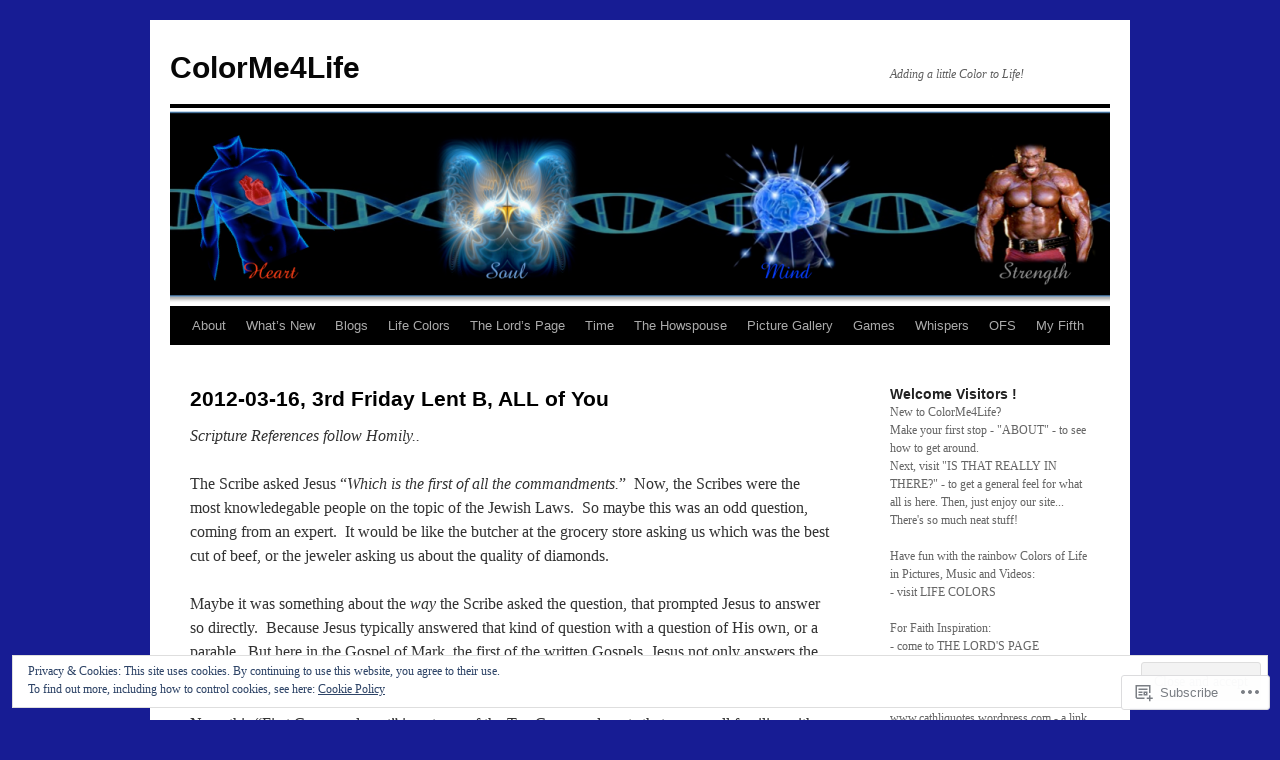

--- FILE ---
content_type: text/html; charset=UTF-8
request_url: https://colorme4life.com/the-lords-page/homilies/2012-03-16-3rd-friday-lent-b-all-of-you/
body_size: 38498
content:
<!DOCTYPE html>
<html lang="en">
<head>
<meta charset="UTF-8" />
<title>
2012-03-16, 3rd Friday Lent B, ALL of You | ColorMe4Life</title>
<link rel="profile" href="https://gmpg.org/xfn/11" />
<link rel="stylesheet" type="text/css" media="all" href="https://s0.wp.com/wp-content/themes/pub/twentyten/style.css?m=1659017451i&amp;ver=20190507" />
<link rel="pingback" href="https://colorme4life.com/xmlrpc.php">
<meta name='robots' content='max-image-preview:large' />
<meta name="google-site-verification" content="S6xNx_9L_H4ggsaTuYpKivnOsKrqt_pBIsh7GW-8p3w" />

<!-- Async WordPress.com Remote Login -->
<script id="wpcom_remote_login_js">
var wpcom_remote_login_extra_auth = '';
function wpcom_remote_login_remove_dom_node_id( element_id ) {
	var dom_node = document.getElementById( element_id );
	if ( dom_node ) { dom_node.parentNode.removeChild( dom_node ); }
}
function wpcom_remote_login_remove_dom_node_classes( class_name ) {
	var dom_nodes = document.querySelectorAll( '.' + class_name );
	for ( var i = 0; i < dom_nodes.length; i++ ) {
		dom_nodes[ i ].parentNode.removeChild( dom_nodes[ i ] );
	}
}
function wpcom_remote_login_final_cleanup() {
	wpcom_remote_login_remove_dom_node_classes( "wpcom_remote_login_msg" );
	wpcom_remote_login_remove_dom_node_id( "wpcom_remote_login_key" );
	wpcom_remote_login_remove_dom_node_id( "wpcom_remote_login_validate" );
	wpcom_remote_login_remove_dom_node_id( "wpcom_remote_login_js" );
	wpcom_remote_login_remove_dom_node_id( "wpcom_request_access_iframe" );
	wpcom_remote_login_remove_dom_node_id( "wpcom_request_access_styles" );
}

// Watch for messages back from the remote login
window.addEventListener( "message", function( e ) {
	if ( e.origin === "https://r-login.wordpress.com" ) {
		var data = {};
		try {
			data = JSON.parse( e.data );
		} catch( e ) {
			wpcom_remote_login_final_cleanup();
			return;
		}

		if ( data.msg === 'LOGIN' ) {
			// Clean up the login check iframe
			wpcom_remote_login_remove_dom_node_id( "wpcom_remote_login_key" );

			var id_regex = new RegExp( /^[0-9]+$/ );
			var token_regex = new RegExp( /^.*|.*|.*$/ );
			if (
				token_regex.test( data.token )
				&& id_regex.test( data.wpcomid )
			) {
				// We have everything we need to ask for a login
				var script = document.createElement( "script" );
				script.setAttribute( "id", "wpcom_remote_login_validate" );
				script.src = '/remote-login.php?wpcom_remote_login=validate'
					+ '&wpcomid=' + data.wpcomid
					+ '&token=' + encodeURIComponent( data.token )
					+ '&host=' + window.location.protocol
					+ '//' + window.location.hostname
					+ '&postid=5663'
					+ '&is_singular=';
				document.body.appendChild( script );
			}

			return;
		}

		// Safari ITP, not logged in, so redirect
		if ( data.msg === 'LOGIN-REDIRECT' ) {
			window.location = 'https://wordpress.com/log-in?redirect_to=' + window.location.href;
			return;
		}

		// Safari ITP, storage access failed, remove the request
		if ( data.msg === 'LOGIN-REMOVE' ) {
			var css_zap = 'html { -webkit-transition: margin-top 1s; transition: margin-top 1s; } /* 9001 */ html { margin-top: 0 !important; } * html body { margin-top: 0 !important; } @media screen and ( max-width: 782px ) { html { margin-top: 0 !important; } * html body { margin-top: 0 !important; } }';
			var style_zap = document.createElement( 'style' );
			style_zap.type = 'text/css';
			style_zap.appendChild( document.createTextNode( css_zap ) );
			document.body.appendChild( style_zap );

			var e = document.getElementById( 'wpcom_request_access_iframe' );
			e.parentNode.removeChild( e );

			document.cookie = 'wordpress_com_login_access=denied; path=/; max-age=31536000';

			return;
		}

		// Safari ITP
		if ( data.msg === 'REQUEST_ACCESS' ) {
			console.log( 'request access: safari' );

			// Check ITP iframe enable/disable knob
			if ( wpcom_remote_login_extra_auth !== 'safari_itp_iframe' ) {
				return;
			}

			// If we are in a "private window" there is no ITP.
			var private_window = false;
			try {
				var opendb = window.openDatabase( null, null, null, null );
			} catch( e ) {
				private_window = true;
			}

			if ( private_window ) {
				console.log( 'private window' );
				return;
			}

			var iframe = document.createElement( 'iframe' );
			iframe.id = 'wpcom_request_access_iframe';
			iframe.setAttribute( 'scrolling', 'no' );
			iframe.setAttribute( 'sandbox', 'allow-storage-access-by-user-activation allow-scripts allow-same-origin allow-top-navigation-by-user-activation' );
			iframe.src = 'https://r-login.wordpress.com/remote-login.php?wpcom_remote_login=request_access&origin=' + encodeURIComponent( data.origin ) + '&wpcomid=' + encodeURIComponent( data.wpcomid );

			var css = 'html { -webkit-transition: margin-top 1s; transition: margin-top 1s; } /* 9001 */ html { margin-top: 46px !important; } * html body { margin-top: 46px !important; } @media screen and ( max-width: 660px ) { html { margin-top: 71px !important; } * html body { margin-top: 71px !important; } #wpcom_request_access_iframe { display: block; height: 71px !important; } } #wpcom_request_access_iframe { border: 0px; height: 46px; position: fixed; top: 0; left: 0; width: 100%; min-width: 100%; z-index: 99999; background: #23282d; } ';

			var style = document.createElement( 'style' );
			style.type = 'text/css';
			style.id = 'wpcom_request_access_styles';
			style.appendChild( document.createTextNode( css ) );
			document.body.appendChild( style );

			document.body.appendChild( iframe );
		}

		if ( data.msg === 'DONE' ) {
			wpcom_remote_login_final_cleanup();
		}
	}
}, false );

// Inject the remote login iframe after the page has had a chance to load
// more critical resources
window.addEventListener( "DOMContentLoaded", function( e ) {
	var iframe = document.createElement( "iframe" );
	iframe.style.display = "none";
	iframe.setAttribute( "scrolling", "no" );
	iframe.setAttribute( "id", "wpcom_remote_login_key" );
	iframe.src = "https://r-login.wordpress.com/remote-login.php"
		+ "?wpcom_remote_login=key"
		+ "&origin=aHR0cHM6Ly9jb2xvcm1lNGxpZmUuY29t"
		+ "&wpcomid=21394637"
		+ "&time=" + Math.floor( Date.now() / 1000 );
	document.body.appendChild( iframe );
}, false );
</script>
<link rel='dns-prefetch' href='//s0.wp.com' />
<link rel='dns-prefetch' href='//widgets.wp.com' />
<link rel="alternate" type="application/rss+xml" title="ColorMe4Life &raquo; Feed" href="https://colorme4life.com/feed/" />
<link rel="alternate" type="application/rss+xml" title="ColorMe4Life &raquo; Comments Feed" href="https://colorme4life.com/comments/feed/" />
<link rel="alternate" type="application/rss+xml" title="ColorMe4Life &raquo; 2012-03-16, 3rd Friday Lent B, ALL of&nbsp;You Comments Feed" href="https://colorme4life.com/the-lords-page/homilies/2012-03-16-3rd-friday-lent-b-all-of-you/feed/" />
	<script type="text/javascript">
		/* <![CDATA[ */
		function addLoadEvent(func) {
			var oldonload = window.onload;
			if (typeof window.onload != 'function') {
				window.onload = func;
			} else {
				window.onload = function () {
					oldonload();
					func();
				}
			}
		}
		/* ]]> */
	</script>
	<link crossorigin='anonymous' rel='stylesheet' id='all-css-0-1' href='/_static/??/wp-content/mu-plugins/widgets/eu-cookie-law/templates/style.css,/wp-content/mu-plugins/likes/jetpack-likes.css?m=1743883414j&cssminify=yes' type='text/css' media='all' />
<style id='wp-emoji-styles-inline-css'>

	img.wp-smiley, img.emoji {
		display: inline !important;
		border: none !important;
		box-shadow: none !important;
		height: 1em !important;
		width: 1em !important;
		margin: 0 0.07em !important;
		vertical-align: -0.1em !important;
		background: none !important;
		padding: 0 !important;
	}
/*# sourceURL=wp-emoji-styles-inline-css */
</style>
<link crossorigin='anonymous' rel='stylesheet' id='all-css-2-1' href='/wp-content/plugins/gutenberg-core/v22.2.0/build/styles/block-library/style.css?m=1764855221i&cssminify=yes' type='text/css' media='all' />
<style id='wp-block-library-inline-css'>
.has-text-align-justify {
	text-align:justify;
}
.has-text-align-justify{text-align:justify;}

/*# sourceURL=wp-block-library-inline-css */
</style><style id='global-styles-inline-css'>
:root{--wp--preset--aspect-ratio--square: 1;--wp--preset--aspect-ratio--4-3: 4/3;--wp--preset--aspect-ratio--3-4: 3/4;--wp--preset--aspect-ratio--3-2: 3/2;--wp--preset--aspect-ratio--2-3: 2/3;--wp--preset--aspect-ratio--16-9: 16/9;--wp--preset--aspect-ratio--9-16: 9/16;--wp--preset--color--black: #000;--wp--preset--color--cyan-bluish-gray: #abb8c3;--wp--preset--color--white: #fff;--wp--preset--color--pale-pink: #f78da7;--wp--preset--color--vivid-red: #cf2e2e;--wp--preset--color--luminous-vivid-orange: #ff6900;--wp--preset--color--luminous-vivid-amber: #fcb900;--wp--preset--color--light-green-cyan: #7bdcb5;--wp--preset--color--vivid-green-cyan: #00d084;--wp--preset--color--pale-cyan-blue: #8ed1fc;--wp--preset--color--vivid-cyan-blue: #0693e3;--wp--preset--color--vivid-purple: #9b51e0;--wp--preset--color--blue: #0066cc;--wp--preset--color--medium-gray: #666;--wp--preset--color--light-gray: #f1f1f1;--wp--preset--gradient--vivid-cyan-blue-to-vivid-purple: linear-gradient(135deg,rgb(6,147,227) 0%,rgb(155,81,224) 100%);--wp--preset--gradient--light-green-cyan-to-vivid-green-cyan: linear-gradient(135deg,rgb(122,220,180) 0%,rgb(0,208,130) 100%);--wp--preset--gradient--luminous-vivid-amber-to-luminous-vivid-orange: linear-gradient(135deg,rgb(252,185,0) 0%,rgb(255,105,0) 100%);--wp--preset--gradient--luminous-vivid-orange-to-vivid-red: linear-gradient(135deg,rgb(255,105,0) 0%,rgb(207,46,46) 100%);--wp--preset--gradient--very-light-gray-to-cyan-bluish-gray: linear-gradient(135deg,rgb(238,238,238) 0%,rgb(169,184,195) 100%);--wp--preset--gradient--cool-to-warm-spectrum: linear-gradient(135deg,rgb(74,234,220) 0%,rgb(151,120,209) 20%,rgb(207,42,186) 40%,rgb(238,44,130) 60%,rgb(251,105,98) 80%,rgb(254,248,76) 100%);--wp--preset--gradient--blush-light-purple: linear-gradient(135deg,rgb(255,206,236) 0%,rgb(152,150,240) 100%);--wp--preset--gradient--blush-bordeaux: linear-gradient(135deg,rgb(254,205,165) 0%,rgb(254,45,45) 50%,rgb(107,0,62) 100%);--wp--preset--gradient--luminous-dusk: linear-gradient(135deg,rgb(255,203,112) 0%,rgb(199,81,192) 50%,rgb(65,88,208) 100%);--wp--preset--gradient--pale-ocean: linear-gradient(135deg,rgb(255,245,203) 0%,rgb(182,227,212) 50%,rgb(51,167,181) 100%);--wp--preset--gradient--electric-grass: linear-gradient(135deg,rgb(202,248,128) 0%,rgb(113,206,126) 100%);--wp--preset--gradient--midnight: linear-gradient(135deg,rgb(2,3,129) 0%,rgb(40,116,252) 100%);--wp--preset--font-size--small: 13px;--wp--preset--font-size--medium: 20px;--wp--preset--font-size--large: 36px;--wp--preset--font-size--x-large: 42px;--wp--preset--font-family--albert-sans: 'Albert Sans', sans-serif;--wp--preset--font-family--alegreya: Alegreya, serif;--wp--preset--font-family--arvo: Arvo, serif;--wp--preset--font-family--bodoni-moda: 'Bodoni Moda', serif;--wp--preset--font-family--bricolage-grotesque: 'Bricolage Grotesque', sans-serif;--wp--preset--font-family--cabin: Cabin, sans-serif;--wp--preset--font-family--chivo: Chivo, sans-serif;--wp--preset--font-family--commissioner: Commissioner, sans-serif;--wp--preset--font-family--cormorant: Cormorant, serif;--wp--preset--font-family--courier-prime: 'Courier Prime', monospace;--wp--preset--font-family--crimson-pro: 'Crimson Pro', serif;--wp--preset--font-family--dm-mono: 'DM Mono', monospace;--wp--preset--font-family--dm-sans: 'DM Sans', sans-serif;--wp--preset--font-family--dm-serif-display: 'DM Serif Display', serif;--wp--preset--font-family--domine: Domine, serif;--wp--preset--font-family--eb-garamond: 'EB Garamond', serif;--wp--preset--font-family--epilogue: Epilogue, sans-serif;--wp--preset--font-family--fahkwang: Fahkwang, sans-serif;--wp--preset--font-family--figtree: Figtree, sans-serif;--wp--preset--font-family--fira-sans: 'Fira Sans', sans-serif;--wp--preset--font-family--fjalla-one: 'Fjalla One', sans-serif;--wp--preset--font-family--fraunces: Fraunces, serif;--wp--preset--font-family--gabarito: Gabarito, system-ui;--wp--preset--font-family--ibm-plex-mono: 'IBM Plex Mono', monospace;--wp--preset--font-family--ibm-plex-sans: 'IBM Plex Sans', sans-serif;--wp--preset--font-family--ibarra-real-nova: 'Ibarra Real Nova', serif;--wp--preset--font-family--instrument-serif: 'Instrument Serif', serif;--wp--preset--font-family--inter: Inter, sans-serif;--wp--preset--font-family--josefin-sans: 'Josefin Sans', sans-serif;--wp--preset--font-family--jost: Jost, sans-serif;--wp--preset--font-family--libre-baskerville: 'Libre Baskerville', serif;--wp--preset--font-family--libre-franklin: 'Libre Franklin', sans-serif;--wp--preset--font-family--literata: Literata, serif;--wp--preset--font-family--lora: Lora, serif;--wp--preset--font-family--merriweather: Merriweather, serif;--wp--preset--font-family--montserrat: Montserrat, sans-serif;--wp--preset--font-family--newsreader: Newsreader, serif;--wp--preset--font-family--noto-sans-mono: 'Noto Sans Mono', sans-serif;--wp--preset--font-family--nunito: Nunito, sans-serif;--wp--preset--font-family--open-sans: 'Open Sans', sans-serif;--wp--preset--font-family--overpass: Overpass, sans-serif;--wp--preset--font-family--pt-serif: 'PT Serif', serif;--wp--preset--font-family--petrona: Petrona, serif;--wp--preset--font-family--piazzolla: Piazzolla, serif;--wp--preset--font-family--playfair-display: 'Playfair Display', serif;--wp--preset--font-family--plus-jakarta-sans: 'Plus Jakarta Sans', sans-serif;--wp--preset--font-family--poppins: Poppins, sans-serif;--wp--preset--font-family--raleway: Raleway, sans-serif;--wp--preset--font-family--roboto: Roboto, sans-serif;--wp--preset--font-family--roboto-slab: 'Roboto Slab', serif;--wp--preset--font-family--rubik: Rubik, sans-serif;--wp--preset--font-family--rufina: Rufina, serif;--wp--preset--font-family--sora: Sora, sans-serif;--wp--preset--font-family--source-sans-3: 'Source Sans 3', sans-serif;--wp--preset--font-family--source-serif-4: 'Source Serif 4', serif;--wp--preset--font-family--space-mono: 'Space Mono', monospace;--wp--preset--font-family--syne: Syne, sans-serif;--wp--preset--font-family--texturina: Texturina, serif;--wp--preset--font-family--urbanist: Urbanist, sans-serif;--wp--preset--font-family--work-sans: 'Work Sans', sans-serif;--wp--preset--spacing--20: 0.44rem;--wp--preset--spacing--30: 0.67rem;--wp--preset--spacing--40: 1rem;--wp--preset--spacing--50: 1.5rem;--wp--preset--spacing--60: 2.25rem;--wp--preset--spacing--70: 3.38rem;--wp--preset--spacing--80: 5.06rem;--wp--preset--shadow--natural: 6px 6px 9px rgba(0, 0, 0, 0.2);--wp--preset--shadow--deep: 12px 12px 50px rgba(0, 0, 0, 0.4);--wp--preset--shadow--sharp: 6px 6px 0px rgba(0, 0, 0, 0.2);--wp--preset--shadow--outlined: 6px 6px 0px -3px rgb(255, 255, 255), 6px 6px rgb(0, 0, 0);--wp--preset--shadow--crisp: 6px 6px 0px rgb(0, 0, 0);}:where(.is-layout-flex){gap: 0.5em;}:where(.is-layout-grid){gap: 0.5em;}body .is-layout-flex{display: flex;}.is-layout-flex{flex-wrap: wrap;align-items: center;}.is-layout-flex > :is(*, div){margin: 0;}body .is-layout-grid{display: grid;}.is-layout-grid > :is(*, div){margin: 0;}:where(.wp-block-columns.is-layout-flex){gap: 2em;}:where(.wp-block-columns.is-layout-grid){gap: 2em;}:where(.wp-block-post-template.is-layout-flex){gap: 1.25em;}:where(.wp-block-post-template.is-layout-grid){gap: 1.25em;}.has-black-color{color: var(--wp--preset--color--black) !important;}.has-cyan-bluish-gray-color{color: var(--wp--preset--color--cyan-bluish-gray) !important;}.has-white-color{color: var(--wp--preset--color--white) !important;}.has-pale-pink-color{color: var(--wp--preset--color--pale-pink) !important;}.has-vivid-red-color{color: var(--wp--preset--color--vivid-red) !important;}.has-luminous-vivid-orange-color{color: var(--wp--preset--color--luminous-vivid-orange) !important;}.has-luminous-vivid-amber-color{color: var(--wp--preset--color--luminous-vivid-amber) !important;}.has-light-green-cyan-color{color: var(--wp--preset--color--light-green-cyan) !important;}.has-vivid-green-cyan-color{color: var(--wp--preset--color--vivid-green-cyan) !important;}.has-pale-cyan-blue-color{color: var(--wp--preset--color--pale-cyan-blue) !important;}.has-vivid-cyan-blue-color{color: var(--wp--preset--color--vivid-cyan-blue) !important;}.has-vivid-purple-color{color: var(--wp--preset--color--vivid-purple) !important;}.has-black-background-color{background-color: var(--wp--preset--color--black) !important;}.has-cyan-bluish-gray-background-color{background-color: var(--wp--preset--color--cyan-bluish-gray) !important;}.has-white-background-color{background-color: var(--wp--preset--color--white) !important;}.has-pale-pink-background-color{background-color: var(--wp--preset--color--pale-pink) !important;}.has-vivid-red-background-color{background-color: var(--wp--preset--color--vivid-red) !important;}.has-luminous-vivid-orange-background-color{background-color: var(--wp--preset--color--luminous-vivid-orange) !important;}.has-luminous-vivid-amber-background-color{background-color: var(--wp--preset--color--luminous-vivid-amber) !important;}.has-light-green-cyan-background-color{background-color: var(--wp--preset--color--light-green-cyan) !important;}.has-vivid-green-cyan-background-color{background-color: var(--wp--preset--color--vivid-green-cyan) !important;}.has-pale-cyan-blue-background-color{background-color: var(--wp--preset--color--pale-cyan-blue) !important;}.has-vivid-cyan-blue-background-color{background-color: var(--wp--preset--color--vivid-cyan-blue) !important;}.has-vivid-purple-background-color{background-color: var(--wp--preset--color--vivid-purple) !important;}.has-black-border-color{border-color: var(--wp--preset--color--black) !important;}.has-cyan-bluish-gray-border-color{border-color: var(--wp--preset--color--cyan-bluish-gray) !important;}.has-white-border-color{border-color: var(--wp--preset--color--white) !important;}.has-pale-pink-border-color{border-color: var(--wp--preset--color--pale-pink) !important;}.has-vivid-red-border-color{border-color: var(--wp--preset--color--vivid-red) !important;}.has-luminous-vivid-orange-border-color{border-color: var(--wp--preset--color--luminous-vivid-orange) !important;}.has-luminous-vivid-amber-border-color{border-color: var(--wp--preset--color--luminous-vivid-amber) !important;}.has-light-green-cyan-border-color{border-color: var(--wp--preset--color--light-green-cyan) !important;}.has-vivid-green-cyan-border-color{border-color: var(--wp--preset--color--vivid-green-cyan) !important;}.has-pale-cyan-blue-border-color{border-color: var(--wp--preset--color--pale-cyan-blue) !important;}.has-vivid-cyan-blue-border-color{border-color: var(--wp--preset--color--vivid-cyan-blue) !important;}.has-vivid-purple-border-color{border-color: var(--wp--preset--color--vivid-purple) !important;}.has-vivid-cyan-blue-to-vivid-purple-gradient-background{background: var(--wp--preset--gradient--vivid-cyan-blue-to-vivid-purple) !important;}.has-light-green-cyan-to-vivid-green-cyan-gradient-background{background: var(--wp--preset--gradient--light-green-cyan-to-vivid-green-cyan) !important;}.has-luminous-vivid-amber-to-luminous-vivid-orange-gradient-background{background: var(--wp--preset--gradient--luminous-vivid-amber-to-luminous-vivid-orange) !important;}.has-luminous-vivid-orange-to-vivid-red-gradient-background{background: var(--wp--preset--gradient--luminous-vivid-orange-to-vivid-red) !important;}.has-very-light-gray-to-cyan-bluish-gray-gradient-background{background: var(--wp--preset--gradient--very-light-gray-to-cyan-bluish-gray) !important;}.has-cool-to-warm-spectrum-gradient-background{background: var(--wp--preset--gradient--cool-to-warm-spectrum) !important;}.has-blush-light-purple-gradient-background{background: var(--wp--preset--gradient--blush-light-purple) !important;}.has-blush-bordeaux-gradient-background{background: var(--wp--preset--gradient--blush-bordeaux) !important;}.has-luminous-dusk-gradient-background{background: var(--wp--preset--gradient--luminous-dusk) !important;}.has-pale-ocean-gradient-background{background: var(--wp--preset--gradient--pale-ocean) !important;}.has-electric-grass-gradient-background{background: var(--wp--preset--gradient--electric-grass) !important;}.has-midnight-gradient-background{background: var(--wp--preset--gradient--midnight) !important;}.has-small-font-size{font-size: var(--wp--preset--font-size--small) !important;}.has-medium-font-size{font-size: var(--wp--preset--font-size--medium) !important;}.has-large-font-size{font-size: var(--wp--preset--font-size--large) !important;}.has-x-large-font-size{font-size: var(--wp--preset--font-size--x-large) !important;}.has-albert-sans-font-family{font-family: var(--wp--preset--font-family--albert-sans) !important;}.has-alegreya-font-family{font-family: var(--wp--preset--font-family--alegreya) !important;}.has-arvo-font-family{font-family: var(--wp--preset--font-family--arvo) !important;}.has-bodoni-moda-font-family{font-family: var(--wp--preset--font-family--bodoni-moda) !important;}.has-bricolage-grotesque-font-family{font-family: var(--wp--preset--font-family--bricolage-grotesque) !important;}.has-cabin-font-family{font-family: var(--wp--preset--font-family--cabin) !important;}.has-chivo-font-family{font-family: var(--wp--preset--font-family--chivo) !important;}.has-commissioner-font-family{font-family: var(--wp--preset--font-family--commissioner) !important;}.has-cormorant-font-family{font-family: var(--wp--preset--font-family--cormorant) !important;}.has-courier-prime-font-family{font-family: var(--wp--preset--font-family--courier-prime) !important;}.has-crimson-pro-font-family{font-family: var(--wp--preset--font-family--crimson-pro) !important;}.has-dm-mono-font-family{font-family: var(--wp--preset--font-family--dm-mono) !important;}.has-dm-sans-font-family{font-family: var(--wp--preset--font-family--dm-sans) !important;}.has-dm-serif-display-font-family{font-family: var(--wp--preset--font-family--dm-serif-display) !important;}.has-domine-font-family{font-family: var(--wp--preset--font-family--domine) !important;}.has-eb-garamond-font-family{font-family: var(--wp--preset--font-family--eb-garamond) !important;}.has-epilogue-font-family{font-family: var(--wp--preset--font-family--epilogue) !important;}.has-fahkwang-font-family{font-family: var(--wp--preset--font-family--fahkwang) !important;}.has-figtree-font-family{font-family: var(--wp--preset--font-family--figtree) !important;}.has-fira-sans-font-family{font-family: var(--wp--preset--font-family--fira-sans) !important;}.has-fjalla-one-font-family{font-family: var(--wp--preset--font-family--fjalla-one) !important;}.has-fraunces-font-family{font-family: var(--wp--preset--font-family--fraunces) !important;}.has-gabarito-font-family{font-family: var(--wp--preset--font-family--gabarito) !important;}.has-ibm-plex-mono-font-family{font-family: var(--wp--preset--font-family--ibm-plex-mono) !important;}.has-ibm-plex-sans-font-family{font-family: var(--wp--preset--font-family--ibm-plex-sans) !important;}.has-ibarra-real-nova-font-family{font-family: var(--wp--preset--font-family--ibarra-real-nova) !important;}.has-instrument-serif-font-family{font-family: var(--wp--preset--font-family--instrument-serif) !important;}.has-inter-font-family{font-family: var(--wp--preset--font-family--inter) !important;}.has-josefin-sans-font-family{font-family: var(--wp--preset--font-family--josefin-sans) !important;}.has-jost-font-family{font-family: var(--wp--preset--font-family--jost) !important;}.has-libre-baskerville-font-family{font-family: var(--wp--preset--font-family--libre-baskerville) !important;}.has-libre-franklin-font-family{font-family: var(--wp--preset--font-family--libre-franklin) !important;}.has-literata-font-family{font-family: var(--wp--preset--font-family--literata) !important;}.has-lora-font-family{font-family: var(--wp--preset--font-family--lora) !important;}.has-merriweather-font-family{font-family: var(--wp--preset--font-family--merriweather) !important;}.has-montserrat-font-family{font-family: var(--wp--preset--font-family--montserrat) !important;}.has-newsreader-font-family{font-family: var(--wp--preset--font-family--newsreader) !important;}.has-noto-sans-mono-font-family{font-family: var(--wp--preset--font-family--noto-sans-mono) !important;}.has-nunito-font-family{font-family: var(--wp--preset--font-family--nunito) !important;}.has-open-sans-font-family{font-family: var(--wp--preset--font-family--open-sans) !important;}.has-overpass-font-family{font-family: var(--wp--preset--font-family--overpass) !important;}.has-pt-serif-font-family{font-family: var(--wp--preset--font-family--pt-serif) !important;}.has-petrona-font-family{font-family: var(--wp--preset--font-family--petrona) !important;}.has-piazzolla-font-family{font-family: var(--wp--preset--font-family--piazzolla) !important;}.has-playfair-display-font-family{font-family: var(--wp--preset--font-family--playfair-display) !important;}.has-plus-jakarta-sans-font-family{font-family: var(--wp--preset--font-family--plus-jakarta-sans) !important;}.has-poppins-font-family{font-family: var(--wp--preset--font-family--poppins) !important;}.has-raleway-font-family{font-family: var(--wp--preset--font-family--raleway) !important;}.has-roboto-font-family{font-family: var(--wp--preset--font-family--roboto) !important;}.has-roboto-slab-font-family{font-family: var(--wp--preset--font-family--roboto-slab) !important;}.has-rubik-font-family{font-family: var(--wp--preset--font-family--rubik) !important;}.has-rufina-font-family{font-family: var(--wp--preset--font-family--rufina) !important;}.has-sora-font-family{font-family: var(--wp--preset--font-family--sora) !important;}.has-source-sans-3-font-family{font-family: var(--wp--preset--font-family--source-sans-3) !important;}.has-source-serif-4-font-family{font-family: var(--wp--preset--font-family--source-serif-4) !important;}.has-space-mono-font-family{font-family: var(--wp--preset--font-family--space-mono) !important;}.has-syne-font-family{font-family: var(--wp--preset--font-family--syne) !important;}.has-texturina-font-family{font-family: var(--wp--preset--font-family--texturina) !important;}.has-urbanist-font-family{font-family: var(--wp--preset--font-family--urbanist) !important;}.has-work-sans-font-family{font-family: var(--wp--preset--font-family--work-sans) !important;}
/*# sourceURL=global-styles-inline-css */
</style>

<style id='classic-theme-styles-inline-css'>
/*! This file is auto-generated */
.wp-block-button__link{color:#fff;background-color:#32373c;border-radius:9999px;box-shadow:none;text-decoration:none;padding:calc(.667em + 2px) calc(1.333em + 2px);font-size:1.125em}.wp-block-file__button{background:#32373c;color:#fff;text-decoration:none}
/*# sourceURL=/wp-includes/css/classic-themes.min.css */
</style>
<link crossorigin='anonymous' rel='stylesheet' id='all-css-4-1' href='/_static/??-eJx9j8sOwkAIRX/IkTZGGxfGTzHzIHVq55GBaf18aZpu1HRD4MLhAsxZ2RQZI0OoKo+195HApoKih6wZZCKg8xpHDDJ2tEQH+I/N3vXIgtOWK8b3PpLFRhmTCxIpicHXoPgpXrTHDchZ25cSaV2xNoBq3HqPCaNLBXTlFDSztz8UULFgqh8dTFiMOIu4fEnf9XLLPdza7tI07fl66oYPKzZ26Q==&cssminify=yes' type='text/css' media='all' />
<link rel='stylesheet' id='verbum-gutenberg-css-css' href='https://widgets.wp.com/verbum-block-editor/block-editor.css?ver=1738686361' media='all' />
<link crossorigin='anonymous' rel='stylesheet' id='all-css-6-1' href='/_static/??-eJyFjsEOwjAMQ3+IECaxiR0Q37JVoRTaplpSVfv7hRsTEtxsy88ytgKOs1JW1AclEix1Rm0WrJbiHNm95OhEDvivK7pGglYcpy8gVSix+pAFF7JRb9KjtT7sL8gTg12ZNHDeGbjHKSxv9Jau3dCdzv3YX8bnBqh7UWU=&cssminify=yes' type='text/css' media='all' />
<style id='jetpack-global-styles-frontend-style-inline-css'>
:root { --font-headings: unset; --font-base: unset; --font-headings-default: -apple-system,BlinkMacSystemFont,"Segoe UI",Roboto,Oxygen-Sans,Ubuntu,Cantarell,"Helvetica Neue",sans-serif; --font-base-default: -apple-system,BlinkMacSystemFont,"Segoe UI",Roboto,Oxygen-Sans,Ubuntu,Cantarell,"Helvetica Neue",sans-serif;}
/*# sourceURL=jetpack-global-styles-frontend-style-inline-css */
</style>
<link crossorigin='anonymous' rel='stylesheet' id='all-css-8-1' href='/_static/??-eJyNjcsKAjEMRX/IGtQZBxfip0hMS9sxTYppGfx7H7gRN+7ugcs5sFRHKi1Ig9Jd5R6zGMyhVaTrh8G6QFHfORhYwlvw6P39PbPENZmt4G/ROQuBKWVkxxrVvuBH1lIoz2waILJekF+HUzlupnG3nQ77YZwfuRJIaQ==&cssminify=yes' type='text/css' media='all' />
<script type="text/javascript" id="wpcom-actionbar-placeholder-js-extra">
/* <![CDATA[ */
var actionbardata = {"siteID":"21394637","postID":"5663","siteURL":"https://colorme4life.com","xhrURL":"https://colorme4life.com/wp-admin/admin-ajax.php","nonce":"a1fa0fa1af","isLoggedIn":"","statusMessage":"","subsEmailDefault":"instantly","proxyScriptUrl":"https://s0.wp.com/wp-content/js/wpcom-proxy-request.js?m=1513050504i&amp;ver=20211021","shortlink":"https://wp.me/P1rLIN-1tl","i18n":{"followedText":"New posts from this site will now appear in your \u003Ca href=\"https://wordpress.com/reader\"\u003EReader\u003C/a\u003E","foldBar":"Collapse this bar","unfoldBar":"Expand this bar","shortLinkCopied":"Shortlink copied to clipboard."}};
//# sourceURL=wpcom-actionbar-placeholder-js-extra
/* ]]> */
</script>
<script type="text/javascript" id="jetpack-mu-wpcom-settings-js-before">
/* <![CDATA[ */
var JETPACK_MU_WPCOM_SETTINGS = {"assetsUrl":"https://s0.wp.com/wp-content/mu-plugins/jetpack-mu-wpcom-plugin/sun/jetpack_vendor/automattic/jetpack-mu-wpcom/src/build/"};
//# sourceURL=jetpack-mu-wpcom-settings-js-before
/* ]]> */
</script>
<script crossorigin='anonymous' type='text/javascript'  src='/_static/??/wp-content/js/rlt-proxy.js,/wp-content/blog-plugins/wordads-classes/js/cmp/v2/cmp-non-gdpr.js?m=1720530689j'></script>
<script type="text/javascript" id="rlt-proxy-js-after">
/* <![CDATA[ */
	rltInitialize( {"token":null,"iframeOrigins":["https:\/\/widgets.wp.com"]} );
//# sourceURL=rlt-proxy-js-after
/* ]]> */
</script>
<link rel="EditURI" type="application/rsd+xml" title="RSD" href="https://colorme4life.wordpress.com/xmlrpc.php?rsd" />
<meta name="generator" content="WordPress.com" />
<link rel="canonical" href="https://colorme4life.com/the-lords-page/homilies/2012-03-16-3rd-friday-lent-b-all-of-you/" />
<link rel='shortlink' href='https://wp.me/P1rLIN-1tl' />
<link rel="alternate" type="application/json+oembed" href="https://public-api.wordpress.com/oembed/?format=json&amp;url=https%3A%2F%2Fcolorme4life.com%2Fthe-lords-page%2Fhomilies%2F2012-03-16-3rd-friday-lent-b-all-of-you%2F&amp;for=wpcom-auto-discovery" /><link rel="alternate" type="application/xml+oembed" href="https://public-api.wordpress.com/oembed/?format=xml&amp;url=https%3A%2F%2Fcolorme4life.com%2Fthe-lords-page%2Fhomilies%2F2012-03-16-3rd-friday-lent-b-all-of-you%2F&amp;for=wpcom-auto-discovery" />
<!-- Jetpack Open Graph Tags -->
<meta property="og:type" content="article" />
<meta property="og:title" content="2012-03-16, 3rd Friday Lent B, ALL of You" />
<meta property="og:url" content="https://colorme4life.com/the-lords-page/homilies/2012-03-16-3rd-friday-lent-b-all-of-you/" />
<meta property="og:description" content="Scripture References follow Homily.. The Scribe asked Jesus “Which is the first of all the commandments.”  Now, the Scribes were the most knowledegable people on the topic of the Jewish Laws.  So m…" />
<meta property="article:published_time" content="2012-03-16T19:35:07+00:00" />
<meta property="article:modified_time" content="2012-03-16T19:35:07+00:00" />
<meta property="og:site_name" content="ColorMe4Life" />
<meta property="og:image" content="https://i0.wp.com/colorme4life.com/wp-content/uploads/2012/03/heartsoulmindstrength.png?fit=1200%2C202&#038;ssl=1" />
<meta property="og:image:width" content="1200" />
<meta property="og:image:height" content="202" />
<meta property="og:image:alt" content="" />
<meta property="og:locale" content="en_US" />
<meta property="article:publisher" content="https://www.facebook.com/WordPresscom" />
<meta name="twitter:text:title" content="2012-03-16, 3rd Friday Lent B, ALL of&nbsp;You" />
<meta name="twitter:image" content="https://i0.wp.com/colorme4life.com/wp-content/uploads/2012/03/heartsoulmindstrength.png?fit=1200%2C202&#038;ssl=1&#038;w=640" />
<meta name="twitter:card" content="summary_large_image" />

<!-- End Jetpack Open Graph Tags -->
<link rel='openid.server' href='https://colorme4life.com/?openidserver=1' />
<link rel='openid.delegate' href='https://colorme4life.com/' />
<link rel="search" type="application/opensearchdescription+xml" href="https://colorme4life.com/osd.xml" title="ColorMe4Life" />
<link rel="search" type="application/opensearchdescription+xml" href="https://s1.wp.com/opensearch.xml" title="WordPress.com" />
<meta name="theme-color" content="#171c94" />
<script type="text/javascript" id="webfont-output">
  
  WebFontConfig = {"typekit":{"id":"lfu1vcs"}};
  (function() {
    var wf = document.createElement('script');
    wf.src = ('https:' == document.location.protocol ? 'https' : 'http') +
      '://ajax.googleapis.com/ajax/libs/webfont/1/webfont.js';
    wf.type = 'text/javascript';
    wf.async = 'true';
    var s = document.getElementsByTagName('script')[0];
    s.parentNode.insertBefore(wf, s);
	})();
</script><meta name="description" content="Scripture References follow Homily.. The Scribe asked Jesus “Which is the first of all the commandments.”  Now, the Scribes were the most knowledegable people on the topic of the Jewish Laws.  So maybe this was an odd question, coming from an expert.  It would be like the butcher at the grocery store asking us which&hellip;" />
		<style type="text/css" id="twentyten-header-css">
					#site-title a,
			#site-description {
				color: #070707 !important;
			}
				</style>
	<style type="text/css" id="custom-background-css">
body.custom-background { background-color: #171c94; }
</style>
			<script type="text/javascript">

			window.doNotSellCallback = function() {

				var linkElements = [
					'a[href="https://wordpress.com/?ref=footer_blog"]',
					'a[href="https://wordpress.com/?ref=footer_website"]',
					'a[href="https://wordpress.com/?ref=vertical_footer"]',
					'a[href^="https://wordpress.com/?ref=footer_segment_"]',
				].join(',');

				var dnsLink = document.createElement( 'a' );
				dnsLink.href = 'https://wordpress.com/advertising-program-optout/';
				dnsLink.classList.add( 'do-not-sell-link' );
				dnsLink.rel = 'nofollow';
				dnsLink.style.marginLeft = '0.5em';
				dnsLink.textContent = 'Do Not Sell or Share My Personal Information';

				var creditLinks = document.querySelectorAll( linkElements );

				if ( 0 === creditLinks.length ) {
					return false;
				}

				Array.prototype.forEach.call( creditLinks, function( el ) {
					el.insertAdjacentElement( 'afterend', dnsLink );
				});

				return true;
			};

		</script>
		<style type="text/css" id="custom-colors-css">#access ul li.current_page_item > a, #access ul li.current_page_parent > a, #access ul li.current-menu-ancestor > a, #access ul li.current-menu-item > a, #access ul li.current-menu-parent > a { color: #FFFFFF;}
#access li:hover > a, #access ul ul *:hover > a { fg2: #ffffff;}
#access a { color: #AAAAAA;}
.entry-meta a:link, .entry-utility a:link { color: #888888;}
body { background-color: #171c94;}
</style>
<link rel="icon" href="https://colorme4life.com/wp-content/uploads/2017/09/cropped-colortree.jpg?w=32" sizes="32x32" />
<link rel="icon" href="https://colorme4life.com/wp-content/uploads/2017/09/cropped-colortree.jpg?w=192" sizes="192x192" />
<link rel="apple-touch-icon" href="https://colorme4life.com/wp-content/uploads/2017/09/cropped-colortree.jpg?w=180" />
<meta name="msapplication-TileImage" content="https://colorme4life.com/wp-content/uploads/2017/09/cropped-colortree.jpg?w=270" />
<script type="text/javascript">
	window.google_analytics_uacct = "UA-52447-2";
</script>

<script type="text/javascript">
	var _gaq = _gaq || [];
	_gaq.push(['_setAccount', 'UA-52447-2']);
	_gaq.push(['_gat._anonymizeIp']);
	_gaq.push(['_setDomainName', 'none']);
	_gaq.push(['_setAllowLinker', true]);
	_gaq.push(['_initData']);
	_gaq.push(['_trackPageview']);

	(function() {
		var ga = document.createElement('script'); ga.type = 'text/javascript'; ga.async = true;
		ga.src = ('https:' == document.location.protocol ? 'https://ssl' : 'http://www') + '.google-analytics.com/ga.js';
		(document.getElementsByTagName('head')[0] || document.getElementsByTagName('body')[0]).appendChild(ga);
	})();
</script>
<link crossorigin='anonymous' rel='stylesheet' id='all-css-0-3' href='/wp-content/mu-plugins/jetpack-plugin/sun/_inc/build/subscriptions/subscriptions.min.css?m=1753981412i&cssminify=yes' type='text/css' media='all' />
</head>

<body class="wp-singular page-template-default page page-id-5663 page-child parent-pageid-49 custom-background wp-theme-pubtwentyten customizer-styles-applied single-author jetpack-reblog-enabled">
<div id="wrapper" class="hfeed">
	<div id="header">
		<div id="masthead">
			<div id="branding" role="banner">
								<div id="site-title">
					<span>
						<a href="https://colorme4life.com/" title="ColorMe4Life" rel="home">ColorMe4Life</a>
					</span>
				</div>
				<div id="site-description">Adding a little Color to Life!</div>

										<a class="home-link" href="https://colorme4life.com/" title="ColorMe4Life" rel="home">
						<img width="940" height="198" src="https://colorme4life.com/wp-content/uploads/2012/03/heartsoulmindstrength.png?w=940&amp;h=198&amp;crop=1" class="attachment-post-thumbnail size-post-thumbnail wp-post-image" alt="" decoding="async" srcset="https://colorme4life.com/wp-content/uploads/2012/03/heartsoulmindstrength.png?w=940&amp;h=198&amp;crop=1 940w, https://colorme4life.com/wp-content/uploads/2012/03/heartsoulmindstrength.png?w=150&amp;h=32&amp;crop=1 150w, https://colorme4life.com/wp-content/uploads/2012/03/heartsoulmindstrength.png?w=300&amp;h=63&amp;crop=1 300w, https://colorme4life.com/wp-content/uploads/2012/03/heartsoulmindstrength.png?w=768&amp;h=162&amp;crop=1 768w, https://colorme4life.com/wp-content/uploads/2012/03/heartsoulmindstrength.png?w=1024&amp;h=216&amp;crop=1 1024w" sizes="(max-width: 940px) 100vw, 940px" data-attachment-id="5664" data-permalink="https://colorme4life.com/the-lords-page/homilies/2012-03-16-3rd-friday-lent-b-all-of-you/heartsoulmindstrength/" data-orig-file="https://colorme4life.com/wp-content/uploads/2012/03/heartsoulmindstrength.png" data-orig-size="1518,256" data-comments-opened="1" data-image-meta="{&quot;aperture&quot;:&quot;0&quot;,&quot;credit&quot;:&quot;&quot;,&quot;camera&quot;:&quot;&quot;,&quot;caption&quot;:&quot;&quot;,&quot;created_timestamp&quot;:&quot;0&quot;,&quot;copyright&quot;:&quot;&quot;,&quot;focal_length&quot;:&quot;0&quot;,&quot;iso&quot;:&quot;0&quot;,&quot;shutter_speed&quot;:&quot;0&quot;,&quot;title&quot;:&quot;&quot;}" data-image-title="HeartSoulMindStrength" data-image-description="" data-image-caption="&lt;p&gt;ALL of You&lt;/p&gt;
" data-medium-file="https://colorme4life.com/wp-content/uploads/2012/03/heartsoulmindstrength.png?w=300" data-large-file="https://colorme4life.com/wp-content/uploads/2012/03/heartsoulmindstrength.png?w=640" />						</a>
									</div><!-- #branding -->

			<div id="access" role="navigation">
								<div class="skip-link screen-reader-text"><a href="#content" title="Skip to content">Skip to content</a></div>
				<div class="menu-header"><ul id="menu-main-menu" class="menu"><li id="menu-item-2628" class="menu-item menu-item-type-post_type menu-item-object-page menu-item-has-children menu-item-2628"><a href="https://colorme4life.com/about-2/">About</a>
<ul class="sub-menu">
	<li id="menu-item-2636" class="menu-item menu-item-type-post_type menu-item-object-post menu-item-2636"><a href="https://colorme4life.com/2011/03/17/is-that-really-in-there/">Is That Really in There?</a></li>
	<li id="menu-item-2635" class="menu-item menu-item-type-post_type menu-item-object-post menu-item-2635"><a href="https://colorme4life.com/2010/07/19/hello-world-2/">Hello world!</a></li>
	<li id="menu-item-2735" class="menu-item menu-item-type-custom menu-item-object-custom menu-item-2735"><a href="http://en.gravatar.com/joe4life">Profile</a></li>
	<li id="menu-item-2734" class="menu-item menu-item-type-custom menu-item-object-custom menu-item-2734"><a href="http://www.youtube.com/user/ColorMe4Life">YouTube Link &#8211; ColorMe4Life</a></li>
	<li id="menu-item-8406" class="menu-item menu-item-type-custom menu-item-object-custom menu-item-8406"><a href="http://cathliquotes.wordpress.com">Whispers to the Wind website link</a></li>
</ul>
</li>
<li id="menu-item-2632" class="menu-item menu-item-type-post_type menu-item-object-page menu-item-2632"><a href="https://colorme4life.com/whats-new/">What’s New</a></li>
<li id="menu-item-8428" class="menu-item menu-item-type-custom menu-item-object-custom menu-item-8428"><a href="https://colorme4life.wordpress.com/">Blogs</a></li>
<li id="menu-item-2631" class="menu-item menu-item-type-post_type menu-item-object-page menu-item-has-children menu-item-2631"><a href="https://colorme4life.com/life-colors/">Life Colors</a>
<ul class="sub-menu">
	<li id="menu-item-2660" class="menu-item menu-item-type-post_type menu-item-object-page menu-item-2660"><a href="https://colorme4life.com/life-colors/red/">Red</a></li>
	<li id="menu-item-2659" class="menu-item menu-item-type-post_type menu-item-object-page menu-item-has-children menu-item-2659"><a href="https://colorme4life.com/life-colors/orange/">Orange</a>
	<ul class="sub-menu">
		<li id="menu-item-3374" class="menu-item menu-item-type-post_type menu-item-object-page menu-item-3374"><a href="https://colorme4life.com/life-colors/orange/a-mid-may-mid-mo-orange-sky/">A Mid-May, Mid-MO, Orange Sky</a></li>
	</ul>
</li>
	<li id="menu-item-2663" class="menu-item menu-item-type-post_type menu-item-object-page menu-item-has-children menu-item-2663"><a href="https://colorme4life.com/life-colors/yellow/">Yellow</a>
	<ul class="sub-menu">
		<li id="menu-item-2837" class="menu-item menu-item-type-post_type menu-item-object-page menu-item-2837"><a href="https://colorme4life.com/yellow-songs/">Yellow Songs</a></li>
	</ul>
</li>
	<li id="menu-item-2658" class="menu-item menu-item-type-post_type menu-item-object-page menu-item-has-children menu-item-2658"><a href="https://colorme4life.com/life-colors/green/">Green</a>
	<ul class="sub-menu">
		<li id="menu-item-3480" class="menu-item menu-item-type-post_type menu-item-object-page menu-item-3480"><a href="https://colorme4life.com/green-songs/">Green Songs</a></li>
	</ul>
</li>
	<li id="menu-item-2656" class="menu-item menu-item-type-post_type menu-item-object-page menu-item-has-children menu-item-2656"><a href="https://colorme4life.com/life-colors/blue/">Blue</a>
	<ul class="sub-menu">
		<li id="menu-item-3828" class="menu-item menu-item-type-post_type menu-item-object-page menu-item-3828"><a href="https://colorme4life.com/blue-songs/">Blue Songs</a></li>
	</ul>
</li>
	<li id="menu-item-2661" class="menu-item menu-item-type-post_type menu-item-object-page menu-item-has-children menu-item-2661"><a href="https://colorme4life.com/life-colors/violet/">Violet</a>
	<ul class="sub-menu">
		<li id="menu-item-3850" class="menu-item menu-item-type-post_type menu-item-object-page menu-item-3850"><a href="https://colorme4life.com/violet-songs/">Violet Songs</a></li>
	</ul>
</li>
	<li id="menu-item-2662" class="menu-item menu-item-type-post_type menu-item-object-page menu-item-has-children menu-item-2662"><a href="https://colorme4life.com/life-colors/white/">White</a>
	<ul class="sub-menu">
		<li id="menu-item-3866" class="menu-item menu-item-type-post_type menu-item-object-page menu-item-3866"><a href="https://colorme4life.com/white-songs/">White Songs</a></li>
	</ul>
</li>
	<li id="menu-item-2657" class="menu-item menu-item-type-post_type menu-item-object-page menu-item-2657"><a href="https://colorme4life.com/life-colors/gray/">Gray</a></li>
</ul>
</li>
<li id="menu-item-2630" class="menu-item menu-item-type-post_type menu-item-object-page current-page-ancestor menu-item-has-children menu-item-2630"><a href="https://colorme4life.com/the-lords-page/">The Lord’s Page</a>
<ul class="sub-menu">
	<li id="menu-item-8721" class="menu-item menu-item-type-custom menu-item-object-custom menu-item-8721"><a href="http://cathliquotes.wordpress.com/">Whispers &#8211; Daily Mass Quotes Link</a></li>
	<li id="menu-item-2643" class="menu-item menu-item-type-post_type menu-item-object-page current-page-ancestor menu-item-2643"><a href="https://colorme4life.com/the-lords-page/homilies/">Homilies</a></li>
	<li id="menu-item-3203" class="menu-item menu-item-type-post_type menu-item-object-page menu-item-3203"><a href="https://colorme4life.com/the-lords-page/eucharistic-miracles/">Eucharistic Miracles</a></li>
	<li id="menu-item-2644" class="menu-item menu-item-type-post_type menu-item-object-page menu-item-has-children menu-item-2644"><a href="https://colorme4life.com/the-lords-page/lent/">Lent</a>
	<ul class="sub-menu">
		<li id="menu-item-2945" class="menu-item menu-item-type-post_type menu-item-object-page menu-item-2945"><a href="https://colorme4life.com/the-lords-page/lent/ash-wednesday/">Ash Wednesday</a></li>
		<li id="menu-item-2944" class="menu-item menu-item-type-post_type menu-item-object-page menu-item-2944"><a href="https://colorme4life.com/the-lords-page/lent/week-1-jesus-temptation/">Week 1 – Jesus’ Temptation</a></li>
		<li id="menu-item-2943" class="menu-item menu-item-type-post_type menu-item-object-page menu-item-2943"><a href="https://colorme4life.com/the-lords-page/lent/week-2-jesus-transfiguration/">Week 2 – Jesus’ Transfiguration</a></li>
		<li id="menu-item-2942" class="menu-item menu-item-type-post_type menu-item-object-page menu-item-2942"><a href="https://colorme4life.com/the-lords-page/lent/week-3-woman-at-the-well/">Week 3 – Woman at the Well</a></li>
		<li id="menu-item-3294" class="menu-item menu-item-type-post_type menu-item-object-post menu-item-3294"><a href="https://colorme4life.com/2011/04/22/easter-blessing/">Easter Blessing</a></li>
	</ul>
</li>
	<li id="menu-item-7035" class="menu-item menu-item-type-post_type menu-item-object-page menu-item-7035"><a href="https://colorme4life.com/the-lords-page/paschal-mystery/">Paschal Mystery</a></li>
	<li id="menu-item-2641" class="menu-item menu-item-type-post_type menu-item-object-page menu-item-2641"><a href="https://colorme4life.com/the-lords-page/body-and-spirit-on-chemistry-christ-mary-and-us/">Body and Spirit – On Chemistry, Christ, Mary and Us</a></li>
	<li id="menu-item-4560" class="menu-item menu-item-type-post_type menu-item-object-post menu-item-has-children menu-item-4560"><a href="https://colorme4life.com/2011/09/08/the-birth-of-mary-the-mother-of-god/">The Birth of Mary – the Mother of God</a>
	<ul class="sub-menu">
		<li id="menu-item-3293" class="menu-item menu-item-type-post_type menu-item-object-post menu-item-has-children menu-item-3293"><a href="https://colorme4life.com/2011/05/02/the-life-of-mary-our-mother/">The Life of Mary Our Mother – Part 1</a>
		<ul class="sub-menu">
			<li id="menu-item-3337" class="menu-item menu-item-type-post_type menu-item-object-post menu-item-3337"><a href="https://colorme4life.com/2011/05/09/the-life-of-mary-our-mother-part-2/">The Life of Mary our Mother – Part 2</a></li>
			<li id="menu-item-3527" class="menu-item menu-item-type-post_type menu-item-object-post menu-item-3527"><a href="https://colorme4life.com/2011/05/17/the-life-of-mary-our-mother-part-3/">The Life of Mary Our Mother – Part 3</a></li>
		</ul>
</li>
		<li id="menu-item-3945" class="menu-item menu-item-type-post_type menu-item-object-post menu-item-3945"><a href="https://colorme4life.com/2011/06/29/magnificat/">Magnificat</a></li>
	</ul>
</li>
	<li id="menu-item-3147" class="menu-item menu-item-type-post_type menu-item-object-page menu-item-3147"><a href="https://colorme4life.com/the-lords-page/divine-mercy-a-journey-through-time-in-scripture-prayer-and-music/">Divine Mercy – A Journey through Time in Scripture, Prayer and Music</a></li>
	<li id="menu-item-2642" class="menu-item menu-item-type-post_type menu-item-object-page menu-item-2642"><a href="https://colorme4life.com/the-lords-page/holy-matrimony-a-reflection/">Holy Matrimony – A Reflection</a></li>
	<li id="menu-item-2645" class="menu-item menu-item-type-post_type menu-item-object-page menu-item-2645"><a href="https://colorme4life.com/the-lords-page/the-grapevine/">The Grapevine</a></li>
	<li id="menu-item-4994" class="menu-item menu-item-type-post_type menu-item-object-page menu-item-4994"><a href="https://colorme4life.com/the-lords-page/adams-apple-catholic-evangelization-trial-by-fire/">Adam&#8217;s Apple: Catholic Evangelization, Trial by Fire</a></li>
	<li id="menu-item-10201" class="menu-item menu-item-type-post_type menu-item-object-page menu-item-10201"><a href="https://colorme4life.com/the-lords-page/on-seeing-god-an-advent-reflection/">On Seeing God: an Advent Reflection</a></li>
	<li id="menu-item-5178" class="menu-item menu-item-type-post_type menu-item-object-post menu-item-5178"><a href="https://colorme4life.com/2011/12/15/the-christmas-anthology/">THE Christmas Anthology</a></li>
	<li id="menu-item-5874" class="menu-item menu-item-type-post_type menu-item-object-page menu-item-5874"><a href="https://colorme4life.com/the-lords-page/saint-stephen/">Saint Stephen</a></li>
	<li id="menu-item-5103" class="menu-item menu-item-type-post_type menu-item-object-page menu-item-5103"><a href="https://colorme4life.com/the-lords-page/profound-epiphanies-christ-the-king-2011-11-20/">Profound Epiphanies – Christ the King – 2011-11-20</a></li>
</ul>
</li>
<li id="menu-item-3751" class="menu-item menu-item-type-post_type menu-item-object-page menu-item-has-children menu-item-3751"><a href="https://colorme4life.com/time/">Time</a>
<ul class="sub-menu">
	<li id="menu-item-3775" class="menu-item menu-item-type-post_type menu-item-object-page menu-item-has-children menu-item-3775"><a href="https://colorme4life.com/time/stained-glass-splendor/">Stained Glass Splendor Introduction</a>
	<ul class="sub-menu">
		<li id="menu-item-3791" class="menu-item menu-item-type-post_type menu-item-object-page menu-item-3791"><a href="https://colorme4life.com/time/stained-glass-splendor/the-creation-triplet/">The Creation Triplet</a></li>
		<li id="menu-item-3803" class="menu-item menu-item-type-post_type menu-item-object-page menu-item-3803"><a href="https://colorme4life.com/time/stained-glass-splendor/the-abraham-triplet/">The Abraham Triplet</a></li>
		<li id="menu-item-3893" class="menu-item menu-item-type-post_type menu-item-object-page menu-item-3893"><a href="https://colorme4life.com/time/stained-glass-splendor/the-moses-triplet/">The Moses Triplet</a></li>
		<li id="menu-item-4061" class="menu-item menu-item-type-post_type menu-item-object-page menu-item-4061"><a href="https://colorme4life.com/time/stained-glass-splendor/the-jesus-triplet/">The Jesus Triplet</a></li>
		<li id="menu-item-6230" class="menu-item menu-item-type-post_type menu-item-object-page menu-item-6230"><a href="https://colorme4life.com/time/stained-glass-splendor/the-church-triplet/">The Church Triplet</a></li>
	</ul>
</li>
	<li id="menu-item-3752" class="menu-item menu-item-type-post_type menu-item-object-page menu-item-3752"><a href="https://colorme4life.com/time/music-in-time/">Music in Time</a></li>
	<li id="menu-item-3998" class="menu-item menu-item-type-post_type menu-item-object-page menu-item-3998"><a href="https://colorme4life.com/time/lost/">Lost</a></li>
	<li id="menu-item-5837" class="menu-item menu-item-type-post_type menu-item-object-post menu-item-5837"><a href="https://colorme4life.com/2012/03/20/happy-spring/">Happy Spring</a></li>
	<li id="menu-item-7283" class="menu-item menu-item-type-post_type menu-item-object-post menu-item-7283"><a href="https://colorme4life.com/2012/12/05/happy-fall/">Happy Fall</a></li>
	<li id="menu-item-4495" class="menu-item menu-item-type-post_type menu-item-object-post menu-item-4495"><a href="https://colorme4life.com/2011/09/01/i-love-september/">i Love September</a></li>
	<li id="menu-item-7455" class="menu-item menu-item-type-post_type menu-item-object-post menu-item-7455"><a href="https://colorme4life.com/2013/01/31/my-ludovico-einaudi-jan-2013-in-a-time-lapse/">My Ludovico Einaudi – Jan 2013 “In a Time Lapse”</a></li>
	<li id="menu-item-5271" class="menu-item menu-item-type-post_type menu-item-object-post menu-item-5271"><a href="https://colorme4life.com/2011/12/28/gods-artwork/">God’s Artwork</a></li>
</ul>
</li>
<li id="menu-item-2639" class="menu-item menu-item-type-post_type menu-item-object-post menu-item-has-children menu-item-2639"><a href="https://colorme4life.com/2011/03/09/the-howspouse/">The Howspouse</a>
<ul class="sub-menu">
	<li id="menu-item-6157" class="menu-item menu-item-type-post_type menu-item-object-post menu-item-6157"><a href="https://colorme4life.com/2012/06/21/freedom/">Freedom</a></li>
	<li id="menu-item-7692" class="menu-item menu-item-type-post_type menu-item-object-page menu-item-has-children menu-item-7692"><a href="https://colorme4life.com/the-howspouse/a-portable-bookshelf-1-goals-resources-concept-plans/">A Portable Bookshelf 1 – Goals, Resources, Concept, Plans</a>
	<ul class="sub-menu">
		<li id="menu-item-7691" class="menu-item menu-item-type-post_type menu-item-object-page menu-item-7691"><a href="https://colorme4life.com/the-howspouse/a-portable-bookshelf-1-goals-resources-concept-plans/a-portable-bookshelf-2-construction-of-legs/">A Portable Bookshelf 2 – Construction of Legs</a></li>
		<li id="menu-item-7690" class="menu-item menu-item-type-post_type menu-item-object-page menu-item-7690"><a href="https://colorme4life.com/the-howspouse/a-portable-bookshelf-1-goals-resources-concept-plans/a-portable-bookshelf-2-construction-of-legs/a-portable-bookshelf-3-assembly-of-a-3-ft-shelving-unit/">A Portable Bookshelf 3 – Assembly of a 3-ft Shelving Unit</a></li>
		<li id="menu-item-7689" class="menu-item menu-item-type-post_type menu-item-object-page menu-item-7689"><a href="https://colorme4life.com/the-howspouse/a-portable-bookshelf-1-goals-resources-concept-plans/a-portable-bookshelf-2-construction-of-legs/a-portable-bookshelf-3-assembly-of-a-3-ft-shelving-unit/a-portable-bookshelf-4-union-of-the-two-3-ft-shelves/">A Portable Bookshelf 4 – Union of the Two 3-ft Shelves</a></li>
	</ul>
</li>
	<li id="menu-item-4381" class="menu-item menu-item-type-post_type menu-item-object-page menu-item-4381"><a href="https://colorme4life.com/the-howspouse/fixing-a-threshold/">Fixing a Threshold</a></li>
	<li id="menu-item-4637" class="menu-item menu-item-type-post_type menu-item-object-post menu-item-4637"><a href="https://colorme4life.com/2011/09/24/you-know-you-need-a-job-when/">You know you need a job when . . .</a></li>
	<li id="menu-item-5337" class="menu-item menu-item-type-post_type menu-item-object-page menu-item-5337"><a href="https://colorme4life.com/the-howspouse/some-days/">Some Days . . .</a></li>
</ul>
</li>
<li id="menu-item-6508" class="menu-item menu-item-type-post_type menu-item-object-page menu-item-has-children menu-item-6508"><a href="https://colorme4life.com/picture-gallery/">Picture Gallery</a>
<ul class="sub-menu">
	<li id="menu-item-6510" class="menu-item menu-item-type-post_type menu-item-object-page menu-item-has-children menu-item-6510"><a href="https://colorme4life.com/picture-gallery/nature-pix-2/">Nature Pix</a>
	<ul class="sub-menu">
		<li id="menu-item-8615" class="menu-item menu-item-type-post_type menu-item-object-post menu-item-8615"><a href="https://colorme4life.com/2013/09/30/zoom-zoom-sunset-pix/">Zoom Zoom Sunset Pix</a></li>
		<li id="menu-item-8589" class="menu-item menu-item-type-post_type menu-item-object-post menu-item-8589"><a href="https://colorme4life.com/2013/09/25/butterflies-2013/">Butterflies 2013</a></li>
		<li id="menu-item-8590" class="menu-item menu-item-type-post_type menu-item-object-post menu-item-8590"><a href="https://colorme4life.com/2013/09/12/our-cormorant-a-very-different-visitor/">Our Cormorant – A Very Different Visitor</a></li>
		<li id="menu-item-9402" class="menu-item menu-item-type-post_type menu-item-object-post menu-item-9402"><a href="https://colorme4life.com/2015/12/27/raindrops/">Raindrops</a></li>
	</ul>
</li>
	<li id="menu-item-6511" class="menu-item menu-item-type-post_type menu-item-object-page menu-item-6511"><a href="https://colorme4life.com/picture-gallery/sky-pix-2/">Sky Pix</a></li>
	<li id="menu-item-6509" class="menu-item menu-item-type-post_type menu-item-object-page menu-item-6509"><a href="https://colorme4life.com/picture-gallery/places-pix-2/">Places Pix</a></li>
	<li id="menu-item-8869" class="menu-item menu-item-type-post_type menu-item-object-page menu-item-has-children menu-item-8869"><a href="https://colorme4life.com/picture-gallery/people-pix-2/">People Pix</a>
	<ul class="sub-menu">
		<li id="menu-item-8864" class="menu-item menu-item-type-post_type menu-item-object-page menu-item-8864"><a href="https://colorme4life.com/picture-gallery/people-pix-2/easter-2014-joes-entrance-into-the-church/">Easter 2014 – Joe’s Entrance into the Church</a></li>
		<li id="menu-item-9221" class="menu-item menu-item-type-post_type menu-item-object-page menu-item-9221"><a href="https://colorme4life.com/picture-gallery/people-pix-2/05-09-15-christie-and-joes-marriage/">05-09-15 Christie and Joe’s Marriage</a></li>
		<li id="menu-item-9940" class="menu-item menu-item-type-post_type menu-item-object-page menu-item-9940"><a href="https://colorme4life.com/picture-gallery/people-pix-2/09-03-17-lauren-and-erics-wedding/">09-03-17 Lauren and Eric’s Wedding</a></li>
	</ul>
</li>
	<li id="menu-item-9650" class="menu-item menu-item-type-post_type menu-item-object-page menu-item-9650"><a href="https://colorme4life.com/picture-gallery/old-clifton-nj-shots/">Old Clifton NJ Shots</a></li>
	<li id="menu-item-9802" class="menu-item menu-item-type-post_type menu-item-object-post menu-item-9802"><a href="https://colorme4life.com/2017/04/29/paterson/">Paterson</a></li>
	<li id="menu-item-6539" class="menu-item menu-item-type-post_type menu-item-object-page menu-item-6539"><a href="https://colorme4life.com/picture-gallery/header_pix/">Header Pix</a></li>
</ul>
</li>
<li id="menu-item-6211" class="menu-item menu-item-type-post_type menu-item-object-page menu-item-6211"><a href="https://colorme4life.com/games/" title="Some Fun Game Links">Games</a></li>
<li id="menu-item-8496" class="menu-item menu-item-type-custom menu-item-object-custom menu-item-8496"><a href="http://cathliquotes.wordpress.com/" title="Link to cathliquotes.wordpress.com">Whispers</a></li>
<li id="menu-item-9876" class="menu-item menu-item-type-custom menu-item-object-custom menu-item-9876"><a href="http://joyfulservantsofs.wordpress.com" title="Link to Joyful Servants Website">OFS</a></li>
<li id="menu-item-10092" class="menu-item menu-item-type-custom menu-item-object-custom menu-item-10092"><a href="https://my5reoll.wordpress.com/">My Fifth</a></li>
</ul></div>			</div><!-- #access -->
		</div><!-- #masthead -->
	</div><!-- #header -->

	<div id="main">

		<div id="container">
			<div id="content" role="main">

			

				<div id="post-5663" class="post-5663 page type-page status-publish has-post-thumbnail hentry">
											<h1 class="entry-title">2012-03-16, 3rd Friday Lent B, ALL of&nbsp;You</h1>
					
					<div class="entry-content">
						<div>
<p><em>Scripture References follow Homily..</em></p>
<p>The Scribe asked Jesus “<em>Which is the first of all the commandments.</em>”  Now, the Scribes were the most knowledegable people on the topic of the Jewish Laws.  So maybe this was an odd question, coming from an expert.  It would be like the butcher at the grocery store asking us which was the best cut of beef, or the jeweler asking us about the quality of diamonds.</p>
<p>Maybe it was something about the <em>way</em> the Scribe asked the question, that prompted Jesus to answer so directly.  Because Jesus typically answered that kind of question with a question of His own, or a parable.  But here in the Gospel of Mark, the first of the written Gospels, Jesus not only answers the Scribe’s question about the First Commandment, but he even adds the second.</p>
<p>Now, this “First Commandment” is not one of the Ten Commandments that we are all familiar with.  This Commandment, which also came from the time of Moses, was called the Great Jewish Shema.  It was a prayer sung by all the Jews, and it began with the chant, “<em>Hear O Israel, the Lord our God is Lord alone!</em>”  It was a summary of <em>all</em> the laws,<br />
that said &#8211; that the Love of God must always come first.</p>
<p>In the time of Hosea the prophet, the Israelites came to realize that they had not been following God’s laws very well.  And so they offered, for their sins or iniquities, the burning of animal sacrifices, to appease God’s anger.  And that tradition carried through all the way up to the time of Jesus.  Yet, here in this simple question and response by a Scribe, something dramatically and radically <em>new</em> was revealed.  It was SO profound that Jesus told the Scribe that “<em>he was not far from the Kingdom of God.”  </em>And Jesus didn’t say that very often, either.</p>
<p>So what was this great revelation?  Well first, the Scribe fully agreed with Jesus’ answer, that the love of God and the love of neighbor, were the two most important of the six-hundred-some Jewish laws.  (You see, the Pharisees, Scribes and Saducees didn&#8217;t often agree with anything Jesus said.)  But then, the Scribe added that these two “Laws of LOVE,” <em>even outweighed</em> all the burnt offerings and animal sacrifices that were made for thousands of years.  By prioritizing Love over Legalism, here we can full grasp why Jesus was so upset over the sales of pigeons and doves and goats in the Holy Temple,<br />
that we heard in Sunday’s Gospel.</p>
<p>You see, God’s forgiveness of sins did not come about because of mechanical sacrifices made my men. God’s forgiveness comes purely out of His great Love.  And that’s a Love He wants to see in each and every one of us.</p>
<p>God wasn’t looking for us to hand-in a 10-point checklist based on those rules engraved on a rock.  Like, “OK, I didn’t kill anyone this week, and I didn’t commit adultery, and I didn’t lie or cheat or steal.  So is that a good enough entrance fee?”  No, although it is important that we follow those rules, what God IS really looking for are the things we’ve done purely out of our Love for Him and for one another.</p>
<p>Jesus gave us the example in a parable, where those entering Heaven didn’t even know why.  And they asked:  “When did we see you hungry and feed you, or thirsty and give you drink?  When did we see you a stranger and welcome you, or naked and clothe you?  When did we see you ill or in prison and visit you?  And the King will say, whatever you did for one of these &#8211; <em>least brothers of mine</em>, you did for me.”</p>
<p>When we can love with <strong>ALL</strong> our <strong>heart</strong>, and all our <strong>soul</strong>, and all our <strong>mind</strong>, and all our <strong>strength</strong>, <strong><em>and not even know it</em> – </strong>then we’ve come to the Gates of the Kingdom of God.  And there we’ll stand, right along side that understanding and inquiring Scribe.</p>
<p align="right"><em>jmp 03-16-12</em></p>
<p style="text-align:center;" align="right">_______________________________________________</p>
<h3 style="text-align:center;" align="right"><strong>Scripture References</strong><br />
<strong> Friday of 3rd Week of Lent &#8211; B</strong></h3>
<p><strong>First Reading <a target="_blank">Hos 14:2-10</a></strong></p>
<p>Thus says the LORD:  Return, O Israel, to the LORD, your God; you have collapsed through your guilt.  Take with you words, and return to the LORD; Say to him, &#8220;Forgive all iniquity, and receive what is good, that we may render as offerings the bullocks from our stalls.  Assyria will not save us, nor shall we have horses to mount;  We shall say no more, &#8216;Our god,&#8217; to the work of our hands; for in you the orphan finds compassion.&#8221;</p>
<p>I will heal their defection, says the LORD, I will love them freely; for my wrath is turned away from them.  I will be like the dew for Israel: he shall blossom like the lily; He shall strike root like the Lebanon cedar, and put forth his shoots.  His splendor shall be like the olive tree and his fragrance like the Lebanon cedar.  Again they shall dwell in his shade and raise grain;  They shall blossom like the vine, and his fame shall be like the wine of Lebanon.</p>
<p>Ephraim! What more has he to do with idols? I have humbled him, but I will prosper him.  &#8220;I am like a verdant cypress tree&#8221;? Because of me you bear fruit!  Let him who is wise understand these things; let him who is prudent know them.  Straight are the paths of the LORD, in them the just walk, but sinners stumble in them.</p>
<p><strong>Responsorial Psalm <a target="_blank">Ps 81:6c-8a, 8bc-9, 10-11ab, 14 and 17</a></strong></p>
<p>R. <strong>I am the Lord your God: hear my voice.</strong><br />
An unfamiliar speech I hear:<br />
&#8220;I relieved his shoulder of the burden;<br />
his hands were freed from the basket.<br />
In distress you called, and I rescued you.&#8221;<br />
R.<br />
&#8220;Unseen, I answered you in thunder;<br />
I tested you at the waters of Meribah.<br />
Hear, my people, and I will admonish you;<br />
O Israel, will you not hear me?&#8221;<br />
R.<br />
&#8220;There shall be no strange god among you<br />
nor shall you worship any alien god.<br />
I, the LORD, am your God<br />
who led you forth from the land of Egypt.&#8221;<br />
R.<strong></strong><br />
&#8220;If only my people would hear me,<br />
and Israel walk in my ways,<br />
I would feed them with the best of wheat,<br />
and with honey from the rock I would fill them.&#8221;<br />
R.</p>
<p><strong>Gospel <a target="_blank">Mk 12:28-34</a></strong></p>
<p style="text-align:left;" align="right">One of the scribes came to Jesus and asked him, &#8220;Which is the first of all the commandments?&#8221;  Jesus replied, &#8220;The first is this:<em>  Hear, O Israel!</em><em> The Lord our God is Lord alone!</em><em>  You shall love the Lord your God with all your heart, </em><em>with all your soul, </em><em>with all your mind, </em><em>and with all your strength.</em>  The second is this:<em>  You shall love your neighbor as yourself.</em>  There is no other commandment greater than these.&#8221;  The scribe said to him, &#8220;Well said, teacher.  You are right in saying,<em> He is One and there is no other than he.</em><em>  And to love him with all your heart,</em><em> with all your understanding, </em><em>with all your strength,</em><em> and to love your neighbor as yourself</em> is worth more than all burnt offerings and sacrifices.&#8221;  And when Jesus saw that he answered with understanding, he said to him, &#8220;You are not far from the Kingdom of God.&#8221;  And no one dared to ask him any more questions.</p>
</div>
<p><em><br />
</em></p>
<div id="atatags-370373-6963699c07926">
		<script type="text/javascript">
			__ATA = window.__ATA || {};
			__ATA.cmd = window.__ATA.cmd || [];
			__ATA.cmd.push(function() {
				__ATA.initVideoSlot('atatags-370373-6963699c07926', {
					sectionId: '370373',
					format: 'inread'
				});
			});
		</script>
	</div><div id="jp-post-flair" class="sharedaddy sd-like-enabled sd-sharing-enabled"><div class="sharedaddy sd-sharing-enabled"><div class="robots-nocontent sd-block sd-social sd-social-icon-text sd-sharing"><h3 class="sd-title">Share this:</h3><div class="sd-content"><ul><li class="share-facebook"><a rel="nofollow noopener noreferrer"
				data-shared="sharing-facebook-5663"
				class="share-facebook sd-button share-icon"
				href="https://colorme4life.com/the-lords-page/homilies/2012-03-16-3rd-friday-lent-b-all-of-you/?share=facebook"
				target="_blank"
				aria-labelledby="sharing-facebook-5663"
				>
				<span id="sharing-facebook-5663" hidden>Click to share on Facebook (Opens in new window)</span>
				<span>Facebook</span>
			</a></li><li class="share-twitter"><a rel="nofollow noopener noreferrer"
				data-shared="sharing-twitter-5663"
				class="share-twitter sd-button share-icon"
				href="https://colorme4life.com/the-lords-page/homilies/2012-03-16-3rd-friday-lent-b-all-of-you/?share=twitter"
				target="_blank"
				aria-labelledby="sharing-twitter-5663"
				>
				<span id="sharing-twitter-5663" hidden>Click to share on X (Opens in new window)</span>
				<span>X</span>
			</a></li><li class="share-pinterest"><a rel="nofollow noopener noreferrer"
				data-shared="sharing-pinterest-5663"
				class="share-pinterest sd-button share-icon"
				href="https://colorme4life.com/the-lords-page/homilies/2012-03-16-3rd-friday-lent-b-all-of-you/?share=pinterest"
				target="_blank"
				aria-labelledby="sharing-pinterest-5663"
				>
				<span id="sharing-pinterest-5663" hidden>Click to share on Pinterest (Opens in new window)</span>
				<span>Pinterest</span>
			</a></li><li class="share-linkedin"><a rel="nofollow noopener noreferrer"
				data-shared="sharing-linkedin-5663"
				class="share-linkedin sd-button share-icon"
				href="https://colorme4life.com/the-lords-page/homilies/2012-03-16-3rd-friday-lent-b-all-of-you/?share=linkedin"
				target="_blank"
				aria-labelledby="sharing-linkedin-5663"
				>
				<span id="sharing-linkedin-5663" hidden>Click to share on LinkedIn (Opens in new window)</span>
				<span>LinkedIn</span>
			</a></li><li class="share-tumblr"><a rel="nofollow noopener noreferrer"
				data-shared="sharing-tumblr-5663"
				class="share-tumblr sd-button share-icon"
				href="https://colorme4life.com/the-lords-page/homilies/2012-03-16-3rd-friday-lent-b-all-of-you/?share=tumblr"
				target="_blank"
				aria-labelledby="sharing-tumblr-5663"
				>
				<span id="sharing-tumblr-5663" hidden>Click to share on Tumblr (Opens in new window)</span>
				<span>Tumblr</span>
			</a></li><li class="share-pocket"><a rel="nofollow noopener noreferrer"
				data-shared="sharing-pocket-5663"
				class="share-pocket sd-button share-icon"
				href="https://colorme4life.com/the-lords-page/homilies/2012-03-16-3rd-friday-lent-b-all-of-you/?share=pocket"
				target="_blank"
				aria-labelledby="sharing-pocket-5663"
				>
				<span id="sharing-pocket-5663" hidden>Click to share on Pocket (Opens in new window)</span>
				<span>Pocket</span>
			</a></li><li class="share-reddit"><a rel="nofollow noopener noreferrer"
				data-shared="sharing-reddit-5663"
				class="share-reddit sd-button share-icon"
				href="https://colorme4life.com/the-lords-page/homilies/2012-03-16-3rd-friday-lent-b-all-of-you/?share=reddit"
				target="_blank"
				aria-labelledby="sharing-reddit-5663"
				>
				<span id="sharing-reddit-5663" hidden>Click to share on Reddit (Opens in new window)</span>
				<span>Reddit</span>
			</a></li><li class="share-email"><a rel="nofollow noopener noreferrer"
				data-shared="sharing-email-5663"
				class="share-email sd-button share-icon"
				href="mailto:?subject=%5BShared%20Post%5D%202012-03-16%2C%203rd%20Friday%20Lent%20B%2C%20ALL%20of%20You&#038;body=https%3A%2F%2Fcolorme4life.com%2Fthe-lords-page%2Fhomilies%2F2012-03-16-3rd-friday-lent-b-all-of-you%2F&#038;share=email"
				target="_blank"
				aria-labelledby="sharing-email-5663"
				data-email-share-error-title="Do you have email set up?" data-email-share-error-text="If you&#039;re having problems sharing via email, you might not have email set up for your browser. You may need to create a new email yourself." data-email-share-nonce="9657ed28bf" data-email-share-track-url="https://colorme4life.com/the-lords-page/homilies/2012-03-16-3rd-friday-lent-b-all-of-you/?share=email">
				<span id="sharing-email-5663" hidden>Click to email a link to a friend (Opens in new window)</span>
				<span>Email</span>
			</a></li><li class="share-print"><a rel="nofollow noopener noreferrer"
				data-shared="sharing-print-5663"
				class="share-print sd-button share-icon"
				href="https://colorme4life.com/the-lords-page/homilies/2012-03-16-3rd-friday-lent-b-all-of-you/#print?share=print"
				target="_blank"
				aria-labelledby="sharing-print-5663"
				>
				<span id="sharing-print-5663" hidden>Click to print (Opens in new window)</span>
				<span>Print</span>
			</a></li><li class="share-end"></li></ul></div></div></div><div class='sharedaddy sd-block sd-like jetpack-likes-widget-wrapper jetpack-likes-widget-unloaded' id='like-post-wrapper-21394637-5663-6963699c08ae7' data-src='//widgets.wp.com/likes/index.html?ver=20260111#blog_id=21394637&amp;post_id=5663&amp;origin=colorme4life.wordpress.com&amp;obj_id=21394637-5663-6963699c08ae7&amp;domain=colorme4life.com' data-name='like-post-frame-21394637-5663-6963699c08ae7' data-title='Like or Reblog'><div class='likes-widget-placeholder post-likes-widget-placeholder' style='height: 55px;'><span class='button'><span>Like</span></span> <span class='loading'>Loading...</span></div><span class='sd-text-color'></span><a class='sd-link-color'></a></div></div>																	</div><!-- .entry-content -->
				</div><!-- #post-5663 -->

				
			<div id="comments">



	<div id="respond" class="comment-respond">
		<h3 id="reply-title" class="comment-reply-title">Leave a comment <small><a rel="nofollow" id="cancel-comment-reply-link" href="/the-lords-page/homilies/2012-03-16-3rd-friday-lent-b-all-of-you/#respond" style="display:none;">Cancel reply</a></small></h3><form action="https://colorme4life.com/wp-comments-post.php" method="post" id="commentform" class="comment-form">


<div class="comment-form__verbum transparent"></div><div class="verbum-form-meta"><input type='hidden' name='comment_post_ID' value='5663' id='comment_post_ID' />
<input type='hidden' name='comment_parent' id='comment_parent' value='0' />

			<input type="hidden" name="highlander_comment_nonce" id="highlander_comment_nonce" value="5954d6bc4d" />
			<input type="hidden" name="verbum_show_subscription_modal" value="" /></div><p style="display: none;"><input type="hidden" id="akismet_comment_nonce" name="akismet_comment_nonce" value="cb0455ff6c" /></p><p style="display: none !important;" class="akismet-fields-container" data-prefix="ak_"><label>&#916;<textarea name="ak_hp_textarea" cols="45" rows="8" maxlength="100"></textarea></label><input type="hidden" id="ak_js_1" name="ak_js" value="29"/><script type="text/javascript">
/* <![CDATA[ */
document.getElementById( "ak_js_1" ).setAttribute( "value", ( new Date() ).getTime() );
/* ]]> */
</script>
</p></form>	</div><!-- #respond -->
	
</div><!-- #comments -->


			</div><!-- #content -->
		</div><!-- #container -->


		<div id="primary" class="widget-area" role="complementary">
						<ul class="xoxo">

<li id="text-3" class="widget-container widget_text"><h3 class="widget-title">Welcome Visitors !</h3>			<div class="textwidget"><p>New to ColorMe4Life?<br />
Make your first stop - "ABOUT" - to see how to get around.<br />
Next, visit "IS THAT REALLY IN THERE?" - to get a general feel for what all is here.  Then, just enjoy our site...  There's so much neat stuff!</p>
<p>Have fun with the rainbow Colors of Life in Pictures, Music and Videos:<br />
     - visit LIFE COLORS</p>
<p>For Faith Inspiration:<br />
     - come to THE LORD'S PAGE<br />
     - looking for WHISPERS TO THE WIND - we've moved our Catholic Daily Mass Quotes to a new website called www.cathliquotes.wordpress.com - a link is in the "ABOUT" pulldown</p>
<p>Or just want some Bloggy stuff:<br />
     - chuckle and relax at BLOGS</p>
<p>A little more scientific<br />
     - visit TIME.<br />
There you can find some Physics, Philosophy, Chemistry, Biology, Life and Music...</p>
<p>Maybe just want to play around,<br />
     - visit "Games"</p>
<p>Regular visitors can find changes made to the Site since the last time you'd visited:<br />
     - at WHAT'S NEW</p>
<p>Then, let me know what you think, COMMENTS</p>
</div>
		</li><li id="search-2" class="widget-container widget_search"><form role="search" method="get" id="searchform" class="searchform" action="https://colorme4life.com/">
				<div>
					<label class="screen-reader-text" for="s">Search for:</label>
					<input type="text" value="" name="s" id="s" />
					<input type="submit" id="searchsubmit" value="Search" />
				</div>
			</form></li><li id="blog_subscription-3" class="widget-container widget_blog_subscription jetpack_subscription_widget"><h3 class="widget-title"><label for="subscribe-field">Stay in touch . . .</label></h3>

			<div class="wp-block-jetpack-subscriptions__container">
			<form
				action="https://subscribe.wordpress.com"
				method="post"
				accept-charset="utf-8"
				data-blog="21394637"
				data-post_access_level="everybody"
				id="subscribe-blog"
			>
				<p>Enter your email address to follow this blog and receive notifications of new posts by email.  Confidentiality is assured.</p>
				<p id="subscribe-email">
					<label
						id="subscribe-field-label"
						for="subscribe-field"
						class="screen-reader-text"
					>
						Email Address:					</label>

					<input
							type="email"
							name="email"
							autocomplete="email"
							
							style="width: 95%; padding: 1px 10px"
							placeholder="Email Address"
							value=""
							id="subscribe-field"
							required
						/>				</p>

				<p id="subscribe-submit"
									>
					<input type="hidden" name="action" value="subscribe"/>
					<input type="hidden" name="blog_id" value="21394637"/>
					<input type="hidden" name="source" value="https://colorme4life.com/the-lords-page/homilies/2012-03-16-3rd-friday-lent-b-all-of-you/"/>
					<input type="hidden" name="sub-type" value="widget"/>
					<input type="hidden" name="redirect_fragment" value="subscribe-blog"/>
					<input type="hidden" id="_wpnonce" name="_wpnonce" value="0f9554b423" />					<button type="submit"
													class="wp-block-button__link"
																	>
						Become a Follower					</button>
				</p>
			</form>
							<div class="wp-block-jetpack-subscriptions__subscount">
					Join 28 other subscribers				</div>
						</div>
			
</li>
		<li id="recent-posts-2" class="widget-container widget_recent_entries">
		<h3 class="widget-title">Recent Posts</h3>
		<ul>
											<li>
					<a href="https://colorme4life.com/2021/03/28/i-look-just-like-you/">&#8220;I look just like&nbsp;you&#8221;</a>
									</li>
											<li>
					<a href="https://colorme4life.com/2017/04/29/paterson/">Paterson</a>
									</li>
											<li>
					<a href="https://colorme4life.com/2016/07/11/the-look/">The Look</a>
									</li>
											<li>
					<a href="https://colorme4life.com/2015/12/27/raindrops/">Raindrops</a>
									</li>
											<li>
					<a href="https://colorme4life.com/2013/12/13/a-free-tree-elijah-and-a-turkey/">A Free Tree, Elijah and &#8211; A&nbsp;Turkey?</a>
									</li>
					</ul>

		</li>			</ul>
		</div><!-- #primary .widget-area -->


		<div id="secondary" class="widget-area" role="complementary">
			<ul class="xoxo">
				<li id="pages-3" class="widget-container widget_pages"><h3 class="widget-title">Site Pages</h3>
			<ul>
				<li class="page_item page-item-9109"><a href="https://colorme4life.com/2015-05-03-5th-easter-b-remain-in-me/">2015-05-03, 5th Easter B, Remain In&nbsp;Me</a></li>
<li class="page_item page-item-9234"><a href="https://colorme4life.com/2015-06-07-corpus-christi-washed-in-the-blood-of-the-lamb/">2015-06-07, Corpus Christi, Washed in the Blood of the&nbsp;Lamb</a></li>
<li class="page_item page-item-9253"><a href="https://colorme4life.com/2015-08-02-18th-b-the-secret/">2015-08-02, 18th B, The&nbsp;Secret</a></li>
<li class="page_item page-item-9260"><a href="https://colorme4life.com/2015-09-06-23rd-b-now-youre-speaking-my-language/">2015-09-06, 23rd B, Now You&#8217;re Speaking My&nbsp;Language</a></li>
<li class="page_item page-item-9305"><a href="https://colorme4life.com/2015-10-04-27th-b-the-good-the-bad-and-the-awesome/">2015-10-04, 27th B, The Good, The Bad and The&nbsp;Awesome</a></li>
<li class="page_item page-item-1629"><a href="https://colorme4life.com/about-2/">About</a></li>
<li class="page_item page-item-3812"><a href="https://colorme4life.com/blue-songs/">Blue Songs</a></li>
<li class="page_item page-item-6201"><a href="https://colorme4life.com/games/">Games</a></li>
<li class="page_item page-item-3442"><a href="https://colorme4life.com/green-songs/">Green Songs</a></li>
<li class="page_item page-item-126 page_item_has_children"><a href="https://colorme4life.com/life-colors/">Life Colors</a>
<ul class='children'>
	<li class="page_item page-item-281"><a href="https://colorme4life.com/life-colors/blue/">Blue</a></li>
	<li class="page_item page-item-1430"><a href="https://colorme4life.com/life-colors/gray/">Gray</a></li>
	<li class="page_item page-item-256"><a href="https://colorme4life.com/life-colors/green/">Green</a></li>
	<li class="page_item page-item-182 page_item_has_children"><a href="https://colorme4life.com/life-colors/orange/">Orange</a>
	<ul class='children'>
		<li class="page_item page-item-3340"><a href="https://colorme4life.com/life-colors/orange/a-mid-may-mid-mo-orange-sky/">A Mid-May, Mid-MO, Orange&nbsp;Sky</a></li>
	</ul>
</li>
	<li class="page_item page-item-144"><a href="https://colorme4life.com/life-colors/red/">Red</a></li>
	<li class="page_item page-item-312"><a href="https://colorme4life.com/life-colors/violet/">Violet</a></li>
	<li class="page_item page-item-888"><a href="https://colorme4life.com/life-colors/white/">White</a></li>
	<li class="page_item page-item-214"><a href="https://colorme4life.com/life-colors/yellow/">Yellow</a></li>
</ul>
</li>
<li class="page_item page-item-6401 page_item_has_children"><a href="https://colorme4life.com/picture-gallery/">Picture Gallery</a>
<ul class='children'>
	<li class="page_item page-item-6528"><a href="https://colorme4life.com/picture-gallery/header_pix/">Header Pix</a></li>
	<li class="page_item page-item-6252"><a href="https://colorme4life.com/picture-gallery/nature-pix-2/">Nature Pix</a></li>
	<li class="page_item page-item-9614"><a href="https://colorme4life.com/picture-gallery/old-clifton-nj-shots/">Old Clifton NJ&nbsp;Shots</a></li>
	<li class="page_item page-item-8866 page_item_has_children"><a href="https://colorme4life.com/picture-gallery/people-pix-2/">People Pix</a>
	<ul class='children'>
		<li class="page_item page-item-9123"><a href="https://colorme4life.com/picture-gallery/people-pix-2/05-09-15-christie-and-joes-marriage/">05-09-15 Christie and Joe&#8217;s&nbsp;Marriage</a></li>
		<li class="page_item page-item-9879"><a href="https://colorme4life.com/picture-gallery/people-pix-2/09-03-17-lauren-and-erics-wedding/">09-03-17 Lauren and Eric&#8217;s&nbsp;Wedding</a></li>
		<li class="page_item page-item-8821"><a href="https://colorme4life.com/picture-gallery/people-pix-2/easter-2014-joes-entrance-into-the-church/">Easter 2014 &#8211; Joe&#8217;s Entrance into the&nbsp;Church</a></li>
	</ul>
</li>
	<li class="page_item page-item-6259"><a href="https://colorme4life.com/picture-gallery/places-pix-2/">Places Pix</a></li>
	<li class="page_item page-item-6255"><a href="https://colorme4life.com/picture-gallery/sky-pix-2/">Sky Pix</a></li>
</ul>
</li>
<li class="page_item page-item-5339 page_item_has_children"><a href="https://colorme4life.com/the-howspouse/">The Howspouse</a>
<ul class='children'>
	<li class="page_item page-item-7456 page_item_has_children"><a href="https://colorme4life.com/the-howspouse/a-portable-bookshelf-1-goals-resources-concept-plans/">A Portable Bookshelf 1 &#8211; Goals, Resources, Concept,&nbsp;Plans</a>
	<ul class='children'>
		<li class="page_item page-item-7539 page_item_has_children"><a href="https://colorme4life.com/the-howspouse/a-portable-bookshelf-1-goals-resources-concept-plans/a-portable-bookshelf-2-construction-of-legs/">A Portable Bookshelf 2 &#8211; Construction of&nbsp;Legs</a>
		<ul class='children'>
			<li class="page_item page-item-7557 page_item_has_children"><a href="https://colorme4life.com/the-howspouse/a-portable-bookshelf-1-goals-resources-concept-plans/a-portable-bookshelf-2-construction-of-legs/a-portable-bookshelf-3-assembly-of-a-3-ft-shelving-unit/">A Portable Bookshelf 3 &#8211; Assembly of a 3-ft Shelving&nbsp;Unit</a>
			<ul class='children'>
				<li class="page_item page-item-7632"><a href="https://colorme4life.com/the-howspouse/a-portable-bookshelf-1-goals-resources-concept-plans/a-portable-bookshelf-2-construction-of-legs/a-portable-bookshelf-3-assembly-of-a-3-ft-shelving-unit/a-portable-bookshelf-4-union-of-the-two-3-ft-shelves/">A Portable Bookshelf 4 &#8211; Union of the Two 3-ft&nbsp;Shelves</a></li>
			</ul>
</li>
		</ul>
</li>
	</ul>
</li>
	<li class="page_item page-item-4256"><a href="https://colorme4life.com/the-howspouse/fixing-a-threshold/">Fixing a Threshold</a></li>
	<li class="page_item page-item-5330"><a href="https://colorme4life.com/the-howspouse/some-days/">Some Days . .&nbsp;.</a></li>
</ul>
</li>
<li class="page_item page-item-29 page_item_has_children current_page_ancestor"><a href="https://colorme4life.com/the-lords-page/">The Lord&#8217;s Page</a>
<ul class='children'>
	<li class="page_item page-item-4732"><a href="https://colorme4life.com/the-lords-page/adams-apple-catholic-evangelization-trial-by-fire/">Adam&#8217;s Apple: Catholic Evangelization, Trial by&nbsp;Fire</a></li>
	<li class="page_item page-item-1162"><a href="https://colorme4life.com/the-lords-page/body-and-spirit-on-chemistry-christ-mary-and-us/">Body and Spirit &#8211; On Chemistry, Christ, Mary and&nbsp;Us</a></li>
	<li class="page_item page-item-3133"><a href="https://colorme4life.com/the-lords-page/divine-mercy-a-journey-through-time-in-scripture-prayer-and-music/">Divine Mercy &#8211; A Journey through Time in Scripture, Prayer and&nbsp;Music</a></li>
	<li class="page_item page-item-2977"><a href="https://colorme4life.com/the-lords-page/eucharistic-miracles/">Eucharistic Miracles</a></li>
	<li class="page_item page-item-1014 page_item_has_children"><a href="https://colorme4life.com/the-lords-page/holy-matrimony-a-reflection/">Holy Matrimony &#8211; A&nbsp;Reflection</a>
	<ul class='children'>
		<li class="page_item page-item-8502"><a href="https://colorme4life.com/the-lords-page/holy-matrimony-a-reflection/professor-may-article-on-marital-complementarity/">Professor May Article on Marital&nbsp;Complementarity</a></li>
	</ul>
</li>
	<li class="page_item page-item-49 page_item_has_children current_page_ancestor current_page_parent"><a href="https://colorme4life.com/the-lords-page/homilies/">Homilies</a>
	<ul class='children'>
		<li class="page_item page-item-8932"><a href="https://colorme4life.com/the-lords-page/homilies/2014-07-20-16th-a-the-dichotomy-of-life/">2014-07-20, 16th A, The Dichotomy of&nbsp;Life</a></li>
		<li class="page_item page-item-9602"><a href="https://colorme4life.com/the-lords-page/homilies/2017-01-11-1st-wed-ord-a-free-again/">. . . . 2017-01-11, 1st Wed Ord A, Free&nbsp;Again</a></li>
		<li class="page_item page-item-8640"><a href="https://colorme4life.com/the-lords-page/homilies/2013-10-10-persistence-and-perseverance/">. . . 2013-10-10, 27th Thursday C, Persistence and&nbsp;Perseverance</a></li>
		<li class="page_item page-item-1062"><a href="https://colorme4life.com/the-lords-page/homilies/2010-06-06-corpus-christi-the-line/">2010-06-06, Corpus Christi, The&nbsp;Line</a></li>
		<li class="page_item page-item-1054"><a href="https://colorme4life.com/the-lords-page/homilies/2010-07-04-14th-c-the-kingdom-of-god/">2010-07-04, 14th C, The Kingdom of&nbsp;God</a></li>
		<li class="page_item page-item-1056"><a href="https://colorme4life.com/the-lords-page/homilies/2010-08-01-18th-c-three-views-of-life/">2010-08-01, 18th C, Three Views of&nbsp;Life</a></li>
		<li class="page_item page-item-1060"><a href="https://colorme4life.com/the-lords-page/homilies/2010-09-05-23rd-c-the-wake-up-call/">2010-09-05 23rd C, The Wake-Up&nbsp;Call</a></li>
		<li class="page_item page-item-1065"><a href="https://colorme4life.com/the-lords-page/homilies/2010-10-03-27th-c-unprofitable-servants/">2010-10-03, 27th C, Unprofitable&nbsp;Servants</a></li>
		<li class="page_item page-item-1067"><a href="https://colorme4life.com/the-lords-page/homilies/2010-10-31-31st-c-zacchaeus/">2010-10-31, 31st C,&nbsp;Zacchaeus</a></li>
		<li class="page_item page-item-1069"><a href="https://colorme4life.com/the-lords-page/homilies/2010-12-05-2nd-advent-a-whos-coming/">2010-12-05, 2nd Advent A, Who&#8217;s&nbsp;Coming?</a></li>
		<li class="page_item page-item-1071"><a href="https://colorme4life.com/the-lords-page/homilies/2011-01-02-epiphany-a-the-gift/">2011-01-02, Epiphany A, The&nbsp;Gift</a></li>
		<li class="page_item page-item-1073"><a href="https://colorme4life.com/the-lords-page/homilies/2011-02-06-5th-a-of-salt-sand-and-light-shhhhh/">2011-02-06, 5th A, Of Salt, Sand and Light,&nbsp;Shhhhh.</a></li>
		<li class="page_item page-item-1483"><a href="https://colorme4life.com/the-lords-page/homilies/2011-03-06-i-never-knew-you/">2011-03-06, 9th A, &quot;I Never Knew&nbsp;You&quot;</a></li>
		<li class="page_item page-item-2904"><a href="https://colorme4life.com/the-lords-page/homilies/2011-04-spiritual-and-physical-sight/">2011-04-03, 4th Lent, Spiritual and Physical&nbsp;Sight</a></li>
		<li class="page_item page-item-3269"><a href="https://colorme4life.com/the-lords-page/homilies/2011-05-01-2nd-easter-prove-it-on-faith-mercy-and-love/">2011-05-01, 2nd Easter A, Prove it! On Faith, Mercy and&nbsp;Love</a></li>
		<li class="page_item page-item-3711"><a href="https://colorme4life.com/the-lords-page/homilies/2011-05-30-6th-monday-easter-memorial-day/">2011-05-30, 6th Monday Easter, Memorial&nbsp;Day</a></li>
		<li class="page_item page-item-3833"><a href="https://colorme4life.com/the-lords-page/homilies/2011-06-05-ascension-sunday-a-a-conversation-with-jesus/">2011-06-05, Ascension Sunday (A), A Conversation with&nbsp;Jesus</a></li>
		<li class="page_item page-item-3953"><a href="https://colorme4life.com/the-lords-page/homilies/2011-07-03-14th-a-rest/">2011-07-03, 14th A,&nbsp;Rest</a></li>
		<li class="page_item page-item-4180"><a href="https://colorme4life.com/the-lords-page/homilies/2011-08-07-19th-a-fear/">2011-08-07, 19th A,&nbsp;Fear</a></li>
		<li class="page_item page-item-4518"><a href="https://colorme4life.com/the-lords-page/homilies/2011-09-04-23rd-a-lifes-answers/">2011-09-04, 23rd A, Life&#8217;s&nbsp;Answers</a></li>
		<li class="page_item page-item-4687"><a href="https://colorme4life.com/the-lords-page/homilies/diamond-highlights/">2011-10-02, 27th A, Diamond&nbsp;Highlights</a></li>
		<li class="page_item page-item-4971"><a href="https://colorme4life.com/the-lords-page/homilies/2011-11-20-34th-a-christ-the-king-carbon-copies/">2011-11-20, 34th A &#8211; Christ the King, Carbon&nbsp;Copies</a></li>
		<li class="page_item page-item-5091"><a href="https://colorme4life.com/the-lords-page/homilies/2011-12-04-2nd-advent-the-pop-quiz/">2011-12-04, 2nd Advent &#8211; The&nbsp;Pop-Quiz</a></li>
		<li class="page_item page-item-5297"><a href="https://colorme4life.com/the-lords-page/homilies/2012-01-01-christmas-octave-b-mother-of-god-puzzle-pieces/">2012-01-01, Christmas Octave B &#8211; Mother of God, Puzzle&nbsp;Pieces</a></li>
		<li class="page_item page-item-5456"><a href="https://colorme4life.com/the-lords-page/homilies/2012-02-05-5th-b-the-cure-for-the-a-b-c-diseases/">2012-02-05, 5th B, The Cure for the A-B-C&nbsp;Diseases</a></li>
		<li class="page_item page-item-5496"><a href="https://colorme4life.com/the-lords-page/homilies/2012-02-08-5th-b-wed-breathless/">2012-02-08 5th B Wed,&nbsp;Breathless</a></li>
		<li class="page_item page-item-5600"><a href="https://colorme4life.com/the-lords-page/homilies/2012-03-11-3rd-lent-b-god-rocks/">2012-03-11, 3rd Lent B, God&nbsp;Rocks</a></li>
		<li class="page_item page-item-5648"><a href="https://colorme4life.com/the-lords-page/homilies/2012-03-14-3rd-wed-lent-the-beach/">2012-03-14 3rd Wed Lent, The&nbsp;Beach</a></li>
		<li class="page_item page-item-5663 current_page_item"><a href="https://colorme4life.com/the-lords-page/homilies/2012-03-16-3rd-friday-lent-b-all-of-you/" aria-current="page">2012-03-16, 3rd Friday Lent B, ALL of&nbsp;You</a></li>
		<li class="page_item page-item-5754"><a href="https://colorme4life.com/the-lords-page/homilies/2012-04-01-palm-sunday-of-the-lords-passion-b-whos-the-fool/">2012-04-01, Palm Sunday of the Lord&#8217;s Passion B, Who&#8217;s the&nbsp;Fool?</a></li>
		<li class="page_item page-item-5991"><a href="https://colorme4life.com/the-lords-page/homilies/2012-05-13-sixth-sunday-of-easter-b-choice/">2012-05-13, Sixth Sunday of Easter B,&nbsp;Choice</a></li>
		<li class="page_item page-item-6042"><a href="https://colorme4life.com/the-lords-page/homilies/2012-06-03-most-holy-trinity-b-graduation-and-the-holy-trinity/">2012-06-03, Most Holy Trinity B, Graduation and The Holy&nbsp;Trinity</a></li>
		<li class="page_item page-item-6171"><a href="https://colorme4life.com/the-lords-page/homilies/2012-07-01-13th-b-imperishable/">2012-07-01, 13th B,&nbsp;Imperishable</a></li>
		<li class="page_item page-item-6747"><a href="https://colorme4life.com/the-lords-page/homilies/2012-08-05-18th-b-come-and-believe/">2012-08-05, 18th B, Come and&nbsp;Believe</a></li>
		<li class="page_item page-item-6861"><a href="https://colorme4life.com/the-lords-page/homilies/2012-09-02-22nd-b-what-rules/">2012-09-02, 22nd B, What&nbsp;Rules?</a></li>
		<li class="page_item page-item-6987"><a href="https://colorme4life.com/the-lords-page/homilies/2012-10-07-27th-b-the-bridegroom/">2012-10-07, 27th B, The&nbsp;Bridegroom</a></li>
		<li class="page_item page-item-7087"><a href="https://colorme4life.com/the-lords-page/homilies/2012-11-04-31st-b-rock-paper-scissors-faith/">2012-11-04, 31st B, Rock, Paper, Scissors &#8211;&nbsp;Faith</a></li>
		<li class="page_item page-item-7228"><a href="https://colorme4life.com/the-lords-page/homilies/2012-12-02-advent-1c-dare-to-step-over-the-line-to-freedom/">2012-12-02, Advent 1C, Dare to Step Over the Line to&nbsp;Freedom</a></li>
		<li class="page_item page-item-7365"><a href="https://colorme4life.com/the-lords-page/homilies/2013-01-06-epiphany-the-mirror-on-an-airplane/">2013-01-06, Epiphany, The Mirror on an&nbsp;Airplane</a></li>
		<li class="page_item page-item-7412"><a href="https://colorme4life.com/the-lords-page/homilies/2013-01-20-2nd-c-transformation-water-to-wine/">2013-01-20, 2nd C, Transformation: Water to&nbsp;Wine</a></li>
		<li class="page_item page-item-7462"><a href="https://colorme4life.com/the-lords-page/homilies/2013-02-03-4th-c-deliverance/">2013-02-03, 4th C,&nbsp;Deliverance</a></li>
		<li class="page_item page-item-7751"><a href="https://colorme4life.com/the-lords-page/homilies/2013-03-03-3rd-lent-c-standing-secure/">2013-03-03, 3rd Lent C, Standing&nbsp;Secure</a></li>
		<li class="page_item page-item-7810"><a href="https://colorme4life.com/the-lords-page/homilies/2013-03-24-palm-sunday-of-the-lords-passion-c-it/">2013-03-24, Palm Sunday of the Lord&#8217;s Passion C,&nbsp;IT</a></li>
		<li class="page_item page-item-7890"><a href="https://colorme4life.com/the-lords-page/homilies/2013-04-07-2nd-easter-c-blessed-are-the-believers/">2013-04-07, 2nd Easter C, Blessed are the&nbsp;Believers</a></li>
		<li class="page_item page-item-7990"><a href="https://colorme4life.com/the-lords-page/homilies/2013-05-05-6th-easter-c-something-old-something-new-something-borrowed-something-blue/">2013-05-05, 6th Easter C, Something Old, Something New, Something Borrowed, Something&nbsp;Blue</a></li>
		<li class="page_item page-item-8112"><a href="https://colorme4life.com/the-lords-page/homilies/2013-06-02-corpus-christi-c-an-unconventional-solution/">2013-06-02, Corpus Christi C, An Unconventional&nbsp;Solution</a></li>
		<li class="page_item page-item-8208"><a href="https://colorme4life.com/the-lords-page/homilies/2013-07-07-14th-c-the-greatest-joy/">2013-07-07, 14th C, The Greatest&nbsp;Joy</a></li>
		<li class="page_item page-item-8316"><a href="https://colorme4life.com/the-lords-page/homilies/2013-08-04a-18th-c-the-roller-coaster/">2013-08-04a, 18th C, The Roller&nbsp;Coaster</a></li>
		<li class="page_item page-item-8323"><a href="https://colorme4life.com/the-lords-page/homilies/2013-08-04b-18th-c-sympathetic-resonance/">2013-08-04b, 18th C, Sympathetic&nbsp;Resonance</a></li>
		<li class="page_item page-item-8432"><a href="https://colorme4life.com/the-lords-page/homilies/2013-09-01-22nd-c-whos-poor/">2013-09-01, 22nd C, Who&#8217;s&nbsp;Poor?</a></li>
		<li class="page_item page-item-8617"><a href="https://colorme4life.com/the-lords-page/homilies/2013-10-06-27th-c-the-pity-party/">2013-10-06, 27th C, The&nbsp;Pity-Party</a></li>
		<li class="page_item page-item-8652"><a href="https://colorme4life.com/the-lords-page/homilies/2013-11-03-31st-c-interruptions/">2013-11-03, 31st C,&nbsp;Interruptions</a></li>
		<li class="page_item page-item-8689"><a href="https://colorme4life.com/the-lords-page/homilies/2013-12-01-1st-advent-a-the-santa-claus-song/">2013-12-01, 1st Advent A, The Santa Claus&nbsp;Song</a></li>
		<li class="page_item page-item-8709"><a href="https://colorme4life.com/the-lords-page/homilies/2013-12-06-1st-friday-advent-a-redemption/">2013-12-06, 1st Friday Advent A,&nbsp;Redemption</a></li>
		<li class="page_item page-item-8754"><a href="https://colorme4life.com/the-lords-page/homilies/2014-01-05-epiphany-finding-jesus/">2014-01-05, Epiphany, Finding&nbsp;Jesus</a></li>
		<li class="page_item page-item-8770"><a href="https://colorme4life.com/the-lords-page/homilies/2014-02-02-the-presentation-of-the-lord-big-words-the-word/">2014-02-02, The Presentation of the Lord, Big Words &#8211; The&nbsp;Word</a></li>
		<li class="page_item page-item-8783"><a href="https://colorme4life.com/the-lords-page/homilies/2014-03-02-8th-a-gods-tracking-numbers/">2014-03-02, 8th A, God&#8217;s Tracking&nbsp;Numbers</a></li>
		<li class="page_item page-item-8875"><a href="https://colorme4life.com/the-lords-page/homilies/2014-05-04-3rd-easter-a-the-storybook/">2014-05-04, 3rd Easter A, The&nbsp;Storybook</a></li>
		<li class="page_item page-item-8899"><a href="https://colorme4life.com/the-lords-page/homilies/2014-06-01-the-ascension-of-the-lord-light-and-time/">2014-06-01, The Ascension of the Lord, Light and&nbsp;Time</a></li>
		<li class="page_item page-item-8954"><a href="https://colorme4life.com/the-lords-page/homilies/2014-08-03-18th-a-nourished-with-joy/">2014-08-03, 18th A, Nourished with&nbsp;Joy</a></li>
		<li class="page_item page-item-8970"><a href="https://colorme4life.com/the-lords-page/homilies/2014-09-07-23rd-a-the-watchman/">2014-09-07, 23rd A, The&nbsp;Watchman</a></li>
		<li class="page_item page-item-8986"><a href="https://colorme4life.com/the-lords-page/homilies/2014-10-05-27th-a-the-owner-the-tenant-and-the-thief/">2014-10-05, 27th A, The Owner, The Tenant and The&nbsp;Thief</a></li>
		<li class="page_item page-item-9013"><a href="https://colorme4life.com/the-lords-page/homilies/2014-12-07-2nd-advent-b-journeys/">2014-12-07, 2nd Advent B,&nbsp;Journeys</a></li>
		<li class="page_item page-item-9045"><a href="https://colorme4life.com/the-lords-page/homilies/2015-01-04-epiphany-of-the-lord-a-chocolate-chip-epiphany/">2015-01-04, Epiphany of the Lord, A Chocolate Chip&nbsp;Epiphany</a></li>
		<li class="page_item page-item-9058"><a href="https://colorme4life.com/the-lords-page/homilies/2015-02-01-4th-b-hearing-gods-voice/">2015-02-01, 4th B, Hearing God&#8217;s&nbsp;Voice</a></li>
		<li class="page_item page-item-9081"><a href="https://colorme4life.com/the-lords-page/homilies/2015-03-01-2nd-lent-b-transfiguration-no-surprise/">2015-03-01,  2nd Lent B (Transfiguration), No&nbsp;Surprise</a></li>
		<li class="page_item page-item-9099"><a href="https://colorme4life.com/the-lords-page/homilies/2015-04-12-2nd-easter-b-divine-mercy-sunday-real-friends/">2015-04-12, 2nd Easter B (Divine Mercy Sunday), Real&nbsp;Friends,</a></li>
		<li class="page_item page-item-9330"><a href="https://colorme4life.com/the-lords-page/homilies/2015-11-01-solemnity-of-all-saints-blessed/">2015-11-01, Solemnity of All Saints, &#8220;Blessed&#8221;</a></li>
		<li class="page_item page-item-9350"><a href="https://colorme4life.com/the-lords-page/homilies/2015-12-06-2nd-sun-advent-c-its-all-good/">2015-12-06, 2nd Sun Advent C, It&#8217;s All&nbsp;Good</a></li>
		<li class="page_item page-item-9416"><a href="https://colorme4life.com/the-lords-page/homilies/2016-01-17-2nd-sun-ord-c-do-whatever-he-tells-you/">2016-01-17, 2nd Sun Ord C, &#8220;Do whatever He tells&nbsp;you!&#8221;</a></li>
		<li class="page_item page-item-9437"><a href="https://colorme4life.com/the-lords-page/homilies/2016-02-28-3rd-sun-lent-c-hope-mercy-and-challenge/">2016-02-28, 3rd Sun Lent C; Hope, Mercy and&nbsp;Challenge</a></li>
		<li class="page_item page-item-9453"><a href="https://colorme4life.com/the-lords-page/homilies/2016-04-10-3rd-sunday-easter-c-one-of-those-days/">2016-04-10, 3rd Sunday Easter C, One of Those&nbsp;Days</a></li>
		<li class="page_item page-item-9469"><a href="https://colorme4life.com/the-lords-page/homilies/2016-05-01-6th-sunday-easter-c-snapshots/">2016-05-01, 6th Sunday Easter C,&nbsp;Snapshots</a></li>
		<li class="page_item page-item-9496"><a href="https://colorme4life.com/the-lords-page/homilies/2016-06-19-12th-c-take-up-your-cross/">2016-06-19, 12th C, Take Up Your&nbsp;Cross</a></li>
		<li class="page_item page-item-9519"><a href="https://colorme4life.com/the-lords-page/homilies/2016-08-07-19th-c-treasures/">2016-08-07, 19th C,&nbsp;Treasures</a></li>
		<li class="page_item page-item-9530"><a href="https://colorme4life.com/the-lords-page/homilies/2016-09-04-23rd-c-choice-in-god-in-me/">2016-09-04, 23rd C, Choice: In God &#8211; In&nbsp;Me</a></li>
		<li class="page_item page-item-9544"><a href="https://colorme4life.com/the-lords-page/homilies/2016-10-09-28th-c-in-the-footsteps-of-conversion/">2016-10-09, 28th C, In the Footsteps of&nbsp;Conversion</a></li>
		<li class="page_item page-item-9565"><a href="https://colorme4life.com/the-lords-page/homilies/2016-11-13-33rd-c-new-beginnings/">2016-11-13, 33rd C, New&nbsp;Beginnings</a></li>
		<li class="page_item page-item-9588"><a href="https://colorme4life.com/the-lords-page/homilies/2016-12-11-3rd-advent-a-vindication/">2016-12-11, 3rd Advent A,&nbsp;Vindication</a></li>
		<li class="page_item page-item-9659"><a href="https://colorme4life.com/the-lords-page/homilies/2017-01-22-3rd-a-inauguration/">2017-01-22, 3rd A,&nbsp;Inauguration</a></li>
		<li class="page_item page-item-9683"><a href="https://colorme4life.com/the-lords-page/homilies/2017-02-26-8th-a-the-immensity-of-love/">2017-02-26, 8th A, The Immensity of&nbsp;Love</a></li>
		<li class="page_item page-item-9726"><a href="https://colorme4life.com/the-lords-page/homilies/2017-03-26-4th-lent-a-overcome-by-the-light/">2017-03-26, 4th Lent A, Overcome by the&nbsp;Light</a></li>
		<li class="page_item page-item-9741"><a href="https://colorme4life.com/the-lords-page/homilies/2017-04-23-2nd-easter-a-atom/">2017-04-23, 2nd Easter A,&nbsp;Atom!</a></li>
		<li class="page_item page-item-9809"><a href="https://colorme4life.com/the-lords-page/homilies/2017-05-21-6th-easter-a-ill-be-watching-you/">2017-05-21, 6th Easter A, I&#8217;ll Be Watching&nbsp;You!</a></li>
		<li class="page_item page-item-9842"><a href="https://colorme4life.com/the-lords-page/homilies/2017-07-02-13th-a-postscript/">2017-07-02, 13th A,&nbsp;Postscript</a></li>
		<li class="page_item page-item-9941"><a href="https://colorme4life.com/the-lords-page/homilies/2017-09-10-23rd-a-our-fathers-priests/">2017-09-10, 23rd A, Our Father&#8217;s&nbsp;Priests</a></li>
		<li class="page_item page-item-9962"><a href="https://colorme4life.com/the-lords-page/homilies/2017-11-05-31st-a-coming-home/">2017-11-05, 31st A, Coming&nbsp;Home</a></li>
		<li class="page_item page-item-9972"><a href="https://colorme4life.com/the-lords-page/homilies/2017-12-24-4th-advent-b-the-reality-of-it-all-marys-fiat/">2017-12-24, 4th Advent B, The Reality of it All, Mary&#8217;s&nbsp;Fiat</a></li>
		<li class="page_item page-item-9994"><a href="https://colorme4life.com/the-lords-page/homilies/2018-02-25-2nd-lent-b-mother-may-i/">2018-02-25, 2nd Lent B, &#8220;Mother May&nbsp;I?&#8221;</a></li>
		<li class="page_item page-item-10017"><a href="https://colorme4life.com/the-lords-page/homilies/2018-04-29-5th-easter-b-the-mystical-body-of-christ/">2018-04-29, 5th Easter B, The Mystical Body of&nbsp;Christ</a></li>
		<li class="page_item page-item-10032"><a href="https://colorme4life.com/the-lords-page/homilies/2018-07-08-14th-b-rejected-but-not-defeated/">2018-07-08, 14th B, Rejected but not&nbsp;Defeated</a></li>
		<li class="page_item page-item-10039"><a href="https://colorme4life.com/the-lords-page/homilies/2018-08-12-19th-b-the-ups-and-downs-and-life/">2018-08-12, 19th B, The Ups and Downs, and&nbsp;Life!</a></li>
		<li class="page_item page-item-10052"><a href="https://colorme4life.com/the-lords-page/homilies/2018-09-a-touch-of-communication/">2018-09, A Touch of&nbsp;Communication</a></li>
	</ul>
</li>
	<li class="page_item page-item-1368 page_item_has_children"><a href="https://colorme4life.com/the-lords-page/lent/">Lent</a>
	<ul class='children'>
		<li class="page_item page-item-2913"><a href="https://colorme4life.com/the-lords-page/lent/ash-wednesday/">Ash Wednesday</a></li>
		<li class="page_item page-item-2917"><a href="https://colorme4life.com/the-lords-page/lent/week-1-jesus-temptation/">Week 1 &#8211; Jesus&#8217;&nbsp;Temptation</a></li>
		<li class="page_item page-item-2924"><a href="https://colorme4life.com/the-lords-page/lent/week-2-jesus-transfiguration/">Week 2 &#8211; Jesus&#8217;&nbsp;Transfiguration</a></li>
		<li class="page_item page-item-2928"><a href="https://colorme4life.com/the-lords-page/lent/week-3-woman-at-the-well/">Week 3 &#8211; Woman at the&nbsp;Well</a></li>
	</ul>
</li>
	<li class="page_item page-item-10178"><a href="https://colorme4life.com/the-lords-page/on-seeing-god-an-advent-reflection/">On Seeing God: an Advent&nbsp;Reflection</a></li>
	<li class="page_item page-item-5393"><a href="https://colorme4life.com/the-lords-page/paschal-mystery/">Paschal Mystery</a></li>
	<li class="page_item page-item-4955"><a href="https://colorme4life.com/the-lords-page/profound-epiphanies-christ-the-king-2011-11-20/">Profound Epiphanies &#8211; Christ the King &#8211;&nbsp;2011-11-20</a></li>
	<li class="page_item page-item-5839"><a href="https://colorme4life.com/the-lords-page/saint-stephen/">Saint Stephen</a></li>
	<li class="page_item page-item-722"><a href="https://colorme4life.com/the-lords-page/the-grapevine/">The Grapevine</a></li>
</ul>
</li>
<li class="page_item page-item-2759 page_item_has_children"><a href="https://colorme4life.com/time/">Time</a>
<ul class='children'>
	<li class="page_item page-item-3975"><a href="https://colorme4life.com/time/lost/">Lost</a></li>
	<li class="page_item page-item-3643"><a href="https://colorme4life.com/time/music-in-time/">Music in Time</a></li>
	<li class="page_item page-item-3383 page_item_has_children"><a href="https://colorme4life.com/time/stained-glass-splendor/">Stained Glass Splendor&nbsp;Introduction</a>
	<ul class='children'>
		<li class="page_item page-item-3394"><a href="https://colorme4life.com/time/stained-glass-splendor/the-abraham-triplet/">The Abraham Triplet</a></li>
		<li class="page_item page-item-3400"><a href="https://colorme4life.com/time/stained-glass-splendor/the-church-triplet/">The Church Triplet</a></li>
		<li class="page_item page-item-3392"><a href="https://colorme4life.com/time/stained-glass-splendor/the-creation-triplet/">The Creation Triplet</a></li>
		<li class="page_item page-item-3398"><a href="https://colorme4life.com/time/stained-glass-splendor/the-jesus-triplet/">The Jesus Triplet</a></li>
		<li class="page_item page-item-3396"><a href="https://colorme4life.com/time/stained-glass-splendor/the-moses-triplet/">The Moses Triplet</a></li>
	</ul>
</li>
</ul>
</li>
<li class="page_item page-item-3843"><a href="https://colorme4life.com/violet-songs/">Violet Songs</a></li>
<li class="page_item page-item-1468"><a href="https://colorme4life.com/whats-new/">What&#8217;s New</a></li>
<li class="page_item page-item-6263"><a href="https://colorme4life.com/whispers-to-the-wind-daily-mass-quotes/">Whispers to the Wind &#8211; Daily Mass&nbsp;Quotes</a></li>
<li class="page_item page-item-3857"><a href="https://colorme4life.com/white-songs/">White Songs</a></li>
<li class="page_item page-item-2802"><a href="https://colorme4life.com/yellow-songs/">Yellow Songs</a></li>
			</ul>

			</li><li id="archives-2" class="widget-container widget_archive"><h3 class="widget-title">Archives</h3>		<label class="screen-reader-text" for="archives-dropdown-2">Archives</label>
		<select id="archives-dropdown-2" name="archive-dropdown">
			
			<option value="">Select Month</option>
				<option value='https://colorme4life.com/2021/03/'> March 2021 </option>
	<option value='https://colorme4life.com/2017/04/'> April 2017 </option>
	<option value='https://colorme4life.com/2016/07/'> July 2016 </option>
	<option value='https://colorme4life.com/2015/12/'> December 2015 </option>
	<option value='https://colorme4life.com/2013/12/'> December 2013 </option>
	<option value='https://colorme4life.com/2013/09/'> September 2013 </option>
	<option value='https://colorme4life.com/2013/08/'> August 2013 </option>
	<option value='https://colorme4life.com/2013/03/'> March 2013 </option>
	<option value='https://colorme4life.com/2013/02/'> February 2013 </option>
	<option value='https://colorme4life.com/2013/01/'> January 2013 </option>
	<option value='https://colorme4life.com/2012/12/'> December 2012 </option>
	<option value='https://colorme4life.com/2012/10/'> October 2012 </option>
	<option value='https://colorme4life.com/2012/07/'> July 2012 </option>
	<option value='https://colorme4life.com/2012/06/'> June 2012 </option>
	<option value='https://colorme4life.com/2012/03/'> March 2012 </option>
	<option value='https://colorme4life.com/2011/12/'> December 2011 </option>
	<option value='https://colorme4life.com/2011/11/'> November 2011 </option>
	<option value='https://colorme4life.com/2011/10/'> October 2011 </option>
	<option value='https://colorme4life.com/2011/09/'> September 2011 </option>
	<option value='https://colorme4life.com/2011/08/'> August 2011 </option>
	<option value='https://colorme4life.com/2011/07/'> July 2011 </option>
	<option value='https://colorme4life.com/2011/06/'> June 2011 </option>
	<option value='https://colorme4life.com/2011/05/'> May 2011 </option>
	<option value='https://colorme4life.com/2011/04/'> April 2011 </option>
	<option value='https://colorme4life.com/2011/03/'> March 2011 </option>
	<option value='https://colorme4life.com/2011/02/'> February 2011 </option>
	<option value='https://colorme4life.com/2011/01/'> January 2011 </option>
	<option value='https://colorme4life.com/2010/09/'> September 2010 </option>
	<option value='https://colorme4life.com/2010/07/'> July 2010 </option>

		</select>

			<script type="text/javascript">
/* <![CDATA[ */

( ( dropdownId ) => {
	const dropdown = document.getElementById( dropdownId );
	function onSelectChange() {
		setTimeout( () => {
			if ( 'escape' === dropdown.dataset.lastkey ) {
				return;
			}
			if ( dropdown.value ) {
				document.location.href = dropdown.value;
			}
		}, 250 );
	}
	function onKeyUp( event ) {
		if ( 'Escape' === event.key ) {
			dropdown.dataset.lastkey = 'escape';
		} else {
			delete dropdown.dataset.lastkey;
		}
	}
	function onClick() {
		delete dropdown.dataset.lastkey;
	}
	dropdown.addEventListener( 'keyup', onKeyUp );
	dropdown.addEventListener( 'click', onClick );
	dropdown.addEventListener( 'change', onSelectChange );
})( "archives-dropdown-2" );

//# sourceURL=WP_Widget_Archives%3A%3Awidget
/* ]]> */
</script>
</li><li id="categories-2" class="widget-container widget_categories"><h3 class="widget-title">Categories</h3><form action="https://colorme4life.com" method="get"><label class="screen-reader-text" for="cat">Categories</label><select  name='cat' id='cat' class='postform'>
	<option value='-1'>Select Category</option>
	<option class="level-0" value="193330">Butterflies</option>
	<option class="level-0" value="206215">Homilies</option>
	<option class="level-0" value="1099252">Life Colors</option>
	<option class="level-0" value="79206">Orange</option>
	<option class="level-0" value="21072">Photo Gallery</option>
	<option class="level-0" value="565605">The Grapevine</option>
	<option class="level-0" value="65117419">The Housespouse</option>
	<option class="level-0" value="53468869">The Lord\&#8217;s Page</option>
	<option class="level-0" value="5087">Time</option>
	<option class="level-0" value="1">Uncategorized</option>
	<option class="level-0" value="22492">Whispers</option>
</select>
</form><script type="text/javascript">
/* <![CDATA[ */

( ( dropdownId ) => {
	const dropdown = document.getElementById( dropdownId );
	function onSelectChange() {
		setTimeout( () => {
			if ( 'escape' === dropdown.dataset.lastkey ) {
				return;
			}
			if ( dropdown.value && parseInt( dropdown.value ) > 0 && dropdown instanceof HTMLSelectElement ) {
				dropdown.parentElement.submit();
			}
		}, 250 );
	}
	function onKeyUp( event ) {
		if ( 'Escape' === event.key ) {
			dropdown.dataset.lastkey = 'escape';
		} else {
			delete dropdown.dataset.lastkey;
		}
	}
	function onClick() {
		delete dropdown.dataset.lastkey;
	}
	dropdown.addEventListener( 'keyup', onKeyUp );
	dropdown.addEventListener( 'click', onClick );
	dropdown.addEventListener( 'change', onSelectChange );
})( "cat" );

//# sourceURL=WP_Widget_Categories%3A%3Awidget
/* ]]> */
</script>
</li><li id="wp_tag_cloud-2" class="widget-container wp_widget_tag_cloud"><h3 class="widget-title"></h3><ul class='wp-tag-cloud' role='list'>
	<li><a href="https://colorme4life.com/tag/advent/" class="tag-cloud-link tag-link-17942 tag-link-position-1" style="font-size: 10.964705882353pt;" aria-label="Advent (2 items)">Advent</a></li>
	<li><a href="https://colorme4life.com/tag/anima-christi/" class="tag-cloud-link tag-link-1406363 tag-link-position-2" style="font-size: 10.964705882353pt;" aria-label="Anima Christi (2 items)">Anima Christi</a></li>
	<li><a href="https://colorme4life.com/tag/anna/" class="tag-cloud-link tag-link-5808 tag-link-position-3" style="font-size: 10.964705882353pt;" aria-label="Anna (2 items)">Anna</a></li>
	<li><a href="https://colorme4life.com/tag/awesome/" class="tag-cloud-link tag-link-2908 tag-link-position-4" style="font-size: 8pt;" aria-label="awesome (1 item)">awesome</a></li>
	<li><a href="https://colorme4life.com/tag/beauty/" class="tag-cloud-link tag-link-1885 tag-link-position-5" style="font-size: 8pt;" aria-label="Beauty (1 item)">Beauty</a></li>
	<li><a href="https://colorme4life.com/tag/bible/" class="tag-cloud-link tag-link-10051 tag-link-position-6" style="font-size: 15.905882352941pt;" aria-label="Bible (5 items)">Bible</a></li>
	<li><a href="https://colorme4life.com/tag/bible-scriptures/" class="tag-cloud-link tag-link-254318 tag-link-position-7" style="font-size: 10.964705882353pt;" aria-label="Bible Scriptures (2 items)">Bible Scriptures</a></li>
	<li><a href="https://colorme4life.com/tag/birds/" class="tag-cloud-link tag-link-36845 tag-link-position-8" style="font-size: 10.964705882353pt;" aria-label="Birds (2 items)">Birds</a></li>
	<li><a href="https://colorme4life.com/tag/birth-of-mary/" class="tag-cloud-link tag-link-1749498 tag-link-position-9" style="font-size: 10.964705882353pt;" aria-label="Birth of Mary (2 items)">Birth of Mary</a></li>
	<li><a href="https://colorme4life.com/tag/blessed-mother-mary/" class="tag-cloud-link tag-link-1061423 tag-link-position-10" style="font-size: 10.964705882353pt;" aria-label="Blessed Mother Mary (2 items)">Blessed Mother Mary</a></li>
	<li><a href="https://colorme4life.com/tag/blessed-virgin-mary/" class="tag-cloud-link tag-link-385452 tag-link-position-11" style="font-size: 12.941176470588pt;" aria-label="Blessed Virgin Mary (3 items)">Blessed Virgin Mary</a></li>
	<li><a href="https://colorme4life.com/tag/blessing/" class="tag-cloud-link tag-link-133438 tag-link-position-12" style="font-size: 12.941176470588pt;" aria-label="Blessing (3 items)">Blessing</a></li>
	<li><a href="https://colorme4life.com/tag/blood/" class="tag-cloud-link tag-link-10832 tag-link-position-13" style="font-size: 10.964705882353pt;" aria-label="Blood (2 items)">Blood</a></li>
	<li><a href="https://colorme4life.com/tag/blue/" class="tag-cloud-link tag-link-9150 tag-link-position-14" style="font-size: 8pt;" aria-label="Blue (1 item)">Blue</a></li>
	<li><a href="https://colorme4life.com/tag/brain-teasers/" class="tag-cloud-link tag-link-103880 tag-link-position-15" style="font-size: 8pt;" aria-label="Brain Teasers (1 item)">Brain Teasers</a></li>
	<li><a href="https://colorme4life.com/tag/butterflies/" class="tag-cloud-link tag-link-193330 tag-link-position-16" style="font-size: 10.964705882353pt;" aria-label="Butterflies (2 items)">Butterflies</a></li>
	<li><a href="https://colorme4life.com/tag/candles/" class="tag-cloud-link tag-link-65358 tag-link-position-17" style="font-size: 8pt;" aria-label="candles (1 item)">candles</a></li>
	<li><a href="https://colorme4life.com/tag/catholic/" class="tag-cloud-link tag-link-7104 tag-link-position-18" style="font-size: 20.847058823529pt;" aria-label="Catholic (11 items)">Catholic</a></li>
	<li><a href="https://colorme4life.com/tag/catholic-mass/" class="tag-cloud-link tag-link-763618 tag-link-position-19" style="font-size: 10.964705882353pt;" aria-label="Catholic Mass (2 items)">Catholic Mass</a></li>
	<li><a href="https://colorme4life.com/tag/chemistry/" class="tag-cloud-link tag-link-5936 tag-link-position-20" style="font-size: 10.964705882353pt;" aria-label="chemistry (2 items)">chemistry</a></li>
	<li><a href="https://colorme4life.com/tag/chocolate/" class="tag-cloud-link tag-link-8514 tag-link-position-21" style="font-size: 8pt;" aria-label="chocolate (1 item)">chocolate</a></li>
	<li><a href="https://colorme4life.com/tag/christian/" class="tag-cloud-link tag-link-2568 tag-link-position-22" style="font-size: 10.964705882353pt;" aria-label="Christian (2 items)">Christian</a></li>
	<li><a href="https://colorme4life.com/tag/christmas/" class="tag-cloud-link tag-link-15607 tag-link-position-23" style="font-size: 10.964705882353pt;" aria-label="Christmas (2 items)">Christmas</a></li>
	<li><a href="https://colorme4life.com/tag/church/" class="tag-cloud-link tag-link-2416 tag-link-position-24" style="font-size: 14.588235294118pt;" aria-label="Church (4 items)">Church</a></li>
	<li><a href="https://colorme4life.com/tag/classical-music/" class="tag-cloud-link tag-link-8094 tag-link-position-25" style="font-size: 8pt;" aria-label="Classical Music (1 item)">Classical Music</a></li>
	<li><a href="https://colorme4life.com/tag/cold/" class="tag-cloud-link tag-link-50656 tag-link-position-26" style="font-size: 8pt;" aria-label="Cold (1 item)">Cold</a></li>
	<li><a href="https://colorme4life.com/tag/color/" class="tag-cloud-link tag-link-11835 tag-link-position-27" style="font-size: 8pt;" aria-label="Color (1 item)">Color</a></li>
	<li><a href="https://colorme4life.com/tag/country-music/" class="tag-cloud-link tag-link-93084 tag-link-position-28" style="font-size: 8pt;" aria-label="Country Music (1 item)">Country Music</a></li>
	<li><a href="https://colorme4life.com/tag/creation/" class="tag-cloud-link tag-link-26143 tag-link-position-29" style="font-size: 10.964705882353pt;" aria-label="Creation (2 items)">Creation</a></li>
	<li><a href="https://colorme4life.com/tag/daily-mass-quotes/" class="tag-cloud-link tag-link-77831898 tag-link-position-30" style="font-size: 17.058823529412pt;" aria-label="Daily mass quotes (6 items)">Daily mass quotes</a></li>
	<li><a href="https://colorme4life.com/tag/dyes-and-dyeing/" class="tag-cloud-link tag-link-33698325 tag-link-position-31" style="font-size: 8pt;" aria-label="Dyes and dyeing (1 item)">Dyes and dyeing</a></li>
	<li><a href="https://colorme4life.com/tag/elijah/" class="tag-cloud-link tag-link-342837 tag-link-position-32" style="font-size: 12.941176470588pt;" aria-label="Elijah (3 items)">Elijah</a></li>
	<li><a href="https://colorme4life.com/tag/elvis-presley/" class="tag-cloud-link tag-link-29310 tag-link-position-33" style="font-size: 8pt;" aria-label="Elvis Presley (1 item)">Elvis Presley</a></li>
	<li><a href="https://colorme4life.com/tag/eucharist/" class="tag-cloud-link tag-link-43813 tag-link-position-34" style="font-size: 10.964705882353pt;" aria-label="Eucharist (2 items)">Eucharist</a></li>
	<li><a href="https://colorme4life.com/tag/evil/" class="tag-cloud-link tag-link-7897 tag-link-position-35" style="font-size: 10.964705882353pt;" aria-label="Evil (2 items)">Evil</a></li>
	<li><a href="https://colorme4life.com/tag/eyes/" class="tag-cloud-link tag-link-38169 tag-link-position-36" style="font-size: 8pt;" aria-label="Eyes (1 item)">Eyes</a></li>
	<li><a href="https://colorme4life.com/tag/faith/" class="tag-cloud-link tag-link-401 tag-link-position-37" style="font-size: 14.588235294118pt;" aria-label="faith (4 items)">faith</a></li>
	<li><a href="https://colorme4life.com/tag/fall/" class="tag-cloud-link tag-link-46710 tag-link-position-38" style="font-size: 10.964705882353pt;" aria-label="fall (2 items)">fall</a></li>
	<li><a href="https://colorme4life.com/tag/fish/" class="tag-cloud-link tag-link-5995 tag-link-position-39" style="font-size: 8pt;" aria-label="Fish (1 item)">Fish</a></li>
	<li><a href="https://colorme4life.com/tag/flowers/" class="tag-cloud-link tag-link-1150 tag-link-position-40" style="font-size: 8pt;" aria-label="Flowers (1 item)">Flowers</a></li>
	<li><a href="https://colorme4life.com/tag/freedom/" class="tag-cloud-link tag-link-5648 tag-link-position-41" style="font-size: 10.964705882353pt;" aria-label="Freedom (2 items)">Freedom</a></li>
	<li><a href="https://colorme4life.com/tag/games/" class="tag-cloud-link tag-link-21 tag-link-position-42" style="font-size: 8pt;" aria-label="Games (1 item)">Games</a></li>
	<li><a href="https://colorme4life.com/tag/gift/" class="tag-cloud-link tag-link-7087 tag-link-position-43" style="font-size: 10.964705882353pt;" aria-label="Gift (2 items)">Gift</a></li>
	<li><a href="https://colorme4life.com/tag/god/" class="tag-cloud-link tag-link-7816 tag-link-position-44" style="font-size: 15.905882352941pt;" aria-label="God (5 items)">God</a></li>
	<li><a href="https://colorme4life.com/tag/holy-saturday/" class="tag-cloud-link tag-link-943437 tag-link-position-45" style="font-size: 10.964705882353pt;" aria-label="Holy Saturday (2 items)">Holy Saturday</a></li>
	<li><a href="https://colorme4life.com/tag/holy-spirit/" class="tag-cloud-link tag-link-33380 tag-link-position-46" style="font-size: 12.941176470588pt;" aria-label="Holy Spirit (3 items)">Holy Spirit</a></li>
	<li><a href="https://colorme4life.com/tag/homily/" class="tag-cloud-link tag-link-26300 tag-link-position-47" style="font-size: 10.964705882353pt;" aria-label="Homily (2 items)">Homily</a></li>
	<li><a href="https://colorme4life.com/tag/hope/" class="tag-cloud-link tag-link-20816 tag-link-position-48" style="font-size: 18.705882352941pt;" aria-label="Hope (8 items)">Hope</a></li>
	<li><a href="https://colorme4life.com/tag/immaculate-conception/" class="tag-cloud-link tag-link-534106 tag-link-position-49" style="font-size: 10.964705882353pt;" aria-label="Immaculate Conception (2 items)">Immaculate Conception</a></li>
	<li><a href="https://colorme4life.com/tag/jack-frost/" class="tag-cloud-link tag-link-812713 tag-link-position-50" style="font-size: 10.964705882353pt;" aria-label="Jack Frost (2 items)">Jack Frost</a></li>
	<li><a href="https://colorme4life.com/tag/jesus/" class="tag-cloud-link tag-link-8329 tag-link-position-51" style="font-size: 22pt;" aria-label="Jesus (13 items)">Jesus</a></li>
	<li><a href="https://colorme4life.com/tag/jesus-christ/" class="tag-cloud-link tag-link-18209 tag-link-position-52" style="font-size: 21.341176470588pt;" aria-label="Jesus Christ (12 items)">Jesus Christ</a></li>
	<li><a href="https://colorme4life.com/tag/john-the-baptist/" class="tag-cloud-link tag-link-134196 tag-link-position-53" style="font-size: 10.964705882353pt;" aria-label="John the Baptist (2 items)">John the Baptist</a></li>
	<li><a href="https://colorme4life.com/tag/justice/" class="tag-cloud-link tag-link-2606 tag-link-position-54" style="font-size: 10.964705882353pt;" aria-label="Justice (2 items)">Justice</a></li>
	<li><a href="https://colorme4life.com/tag/lake/" class="tag-cloud-link tag-link-18086 tag-link-position-55" style="font-size: 10.964705882353pt;" aria-label="lake (2 items)">lake</a></li>
	<li><a href="https://colorme4life.com/tag/last-supper/" class="tag-cloud-link tag-link-161925 tag-link-position-56" style="font-size: 10.964705882353pt;" aria-label="Last Supper (2 items)">Last Supper</a></li>
	<li><a href="https://colorme4life.com/tag/life/" class="tag-cloud-link tag-link-124 tag-link-position-57" style="font-size: 18.705882352941pt;" aria-label="Life (8 items)">Life</a></li>
	<li><a href="https://colorme4life.com/tag/love/" class="tag-cloud-link tag-link-3785 tag-link-position-58" style="font-size: 21.341176470588pt;" aria-label="Love (12 items)">Love</a></li>
	<li><a href="https://colorme4life.com/tag/marian-apparitions/" class="tag-cloud-link tag-link-1192404 tag-link-position-59" style="font-size: 10.964705882353pt;" aria-label="Marian Apparitions (2 items)">Marian Apparitions</a></li>
	<li><a href="https://colorme4life.com/tag/mass/" class="tag-cloud-link tag-link-7425 tag-link-position-60" style="font-size: 10.964705882353pt;" aria-label="Mass (2 items)">Mass</a></li>
	<li><a href="https://colorme4life.com/tag/mercy/" class="tag-cloud-link tag-link-100179 tag-link-position-61" style="font-size: 10.964705882353pt;" aria-label="Mercy (2 items)">Mercy</a></li>
	<li><a href="https://colorme4life.com/tag/moon/" class="tag-cloud-link tag-link-4701 tag-link-position-62" style="font-size: 10.964705882353pt;" aria-label="moon (2 items)">moon</a></li>
	<li><a href="https://colorme4life.com/tag/mother-teresa/" class="tag-cloud-link tag-link-196820 tag-link-position-63" style="font-size: 10.964705882353pt;" aria-label="Mother Teresa (2 items)">Mother Teresa</a></li>
	<li><a href="https://colorme4life.com/tag/new-testament/" class="tag-cloud-link tag-link-42366 tag-link-position-64" style="font-size: 10.964705882353pt;" aria-label="New Testament (2 items)">New Testament</a></li>
	<li><a href="https://colorme4life.com/tag/new-york/" class="tag-cloud-link tag-link-4614 tag-link-position-65" style="font-size: 10.964705882353pt;" aria-label="new york (2 items)">new york</a></li>
	<li><a href="https://colorme4life.com/tag/old-testament/" class="tag-cloud-link tag-link-2851 tag-link-position-66" style="font-size: 10.964705882353pt;" aria-label="Old Testament (2 items)">Old Testament</a></li>
	<li><a href="https://colorme4life.com/tag/orange/" class="tag-cloud-link tag-link-79206 tag-link-position-67" style="font-size: 10.964705882353pt;" aria-label="Orange (2 items)">Orange</a></li>
	<li><a href="https://colorme4life.com/tag/passion/" class="tag-cloud-link tag-link-24170 tag-link-position-68" style="font-size: 15.905882352941pt;" aria-label="Passion (5 items)">Passion</a></li>
	<li><a href="https://colorme4life.com/tag/peace/" class="tag-cloud-link tag-link-2128 tag-link-position-69" style="font-size: 10.964705882353pt;" aria-label="peace (2 items)">peace</a></li>
	<li><a href="https://colorme4life.com/tag/prayer/" class="tag-cloud-link tag-link-853 tag-link-position-70" style="font-size: 12.941176470588pt;" aria-label="Prayer (3 items)">Prayer</a></li>
	<li><a href="https://colorme4life.com/tag/quotes/" class="tag-cloud-link tag-link-755 tag-link-position-71" style="font-size: 10.964705882353pt;" aria-label="quotes (2 items)">quotes</a></li>
	<li><a href="https://colorme4life.com/tag/resurrection/" class="tag-cloud-link tag-link-93648 tag-link-position-72" style="font-size: 15.905882352941pt;" aria-label="Resurrection (5 items)">Resurrection</a></li>
	<li><a href="https://colorme4life.com/tag/scriptures/" class="tag-cloud-link tag-link-38492 tag-link-position-73" style="font-size: 10.964705882353pt;" aria-label="Scriptures (2 items)">Scriptures</a></li>
	<li><a href="https://colorme4life.com/tag/virgin-mary/" class="tag-cloud-link tag-link-239689 tag-link-position-74" style="font-size: 10.964705882353pt;" aria-label="Virgin Mary (2 items)">Virgin Mary</a></li>
	<li><a href="https://colorme4life.com/tag/whispers-to-the-wind/" class="tag-cloud-link tag-link-5324028 tag-link-position-75" style="font-size: 18.705882352941pt;" aria-label="whispers to the wind (8 items)">whispers to the wind</a></li>
</ul>
</li>			</ul>
		</div><!-- #secondary .widget-area -->

	</div><!-- #main -->

	<div id="footer" role="contentinfo">
		<div id="colophon">



			<div id="site-info">
				<a href="https://colorme4life.com/" title="ColorMe4Life" rel="home">
					ColorMe4Life				</a>
							</div><!-- #site-info -->

			<div id="site-generator">
								<a href="https://wordpress.com/?ref=footer_blog" rel="nofollow">Blog at WordPress.com.</a>
			</div><!-- #site-generator -->

		</div><!-- #colophon -->
	</div><!-- #footer -->

</div><!-- #wrapper -->

<!--  -->
<script type="speculationrules">
{"prefetch":[{"source":"document","where":{"and":[{"href_matches":"/*"},{"not":{"href_matches":["/wp-*.php","/wp-admin/*","/files/*","/wp-content/*","/wp-content/plugins/*","/wp-content/themes/pub/twentyten/*","/*\\?(.+)"]}},{"not":{"selector_matches":"a[rel~=\"nofollow\"]"}},{"not":{"selector_matches":".no-prefetch, .no-prefetch a"}}]},"eagerness":"conservative"}]}
</script>
<script type="text/javascript" src="//0.gravatar.com/js/hovercards/hovercards.min.js?ver=202602924dcd77a86c6f1d3698ec27fc5da92b28585ddad3ee636c0397cf312193b2a1" id="grofiles-cards-js"></script>
<script type="text/javascript" id="wpgroho-js-extra">
/* <![CDATA[ */
var WPGroHo = {"my_hash":""};
//# sourceURL=wpgroho-js-extra
/* ]]> */
</script>
<script crossorigin='anonymous' type='text/javascript'  src='/wp-content/mu-plugins/gravatar-hovercards/wpgroho.js?m=1610363240i'></script>

	<script>
		// Initialize and attach hovercards to all gravatars
		( function() {
			function init() {
				if ( typeof Gravatar === 'undefined' ) {
					return;
				}

				if ( typeof Gravatar.init !== 'function' ) {
					return;
				}

				Gravatar.profile_cb = function ( hash, id ) {
					WPGroHo.syncProfileData( hash, id );
				};

				Gravatar.my_hash = WPGroHo.my_hash;
				Gravatar.init(
					'body',
					'#wp-admin-bar-my-account',
					{
						i18n: {
							'Edit your profile →': 'Edit your profile →',
							'View profile →': 'View profile →',
							'Contact': 'Contact',
							'Send money': 'Send money',
							'Sorry, we are unable to load this Gravatar profile.': 'Sorry, we are unable to load this Gravatar profile.',
							'Gravatar not found.': 'Gravatar not found.',
							'Too Many Requests.': 'Too Many Requests.',
							'Internal Server Error.': 'Internal Server Error.',
							'Is this you?': 'Is this you?',
							'Claim your free profile.': 'Claim your free profile.',
							'Email': 'Email',
							'Home Phone': 'Home Phone',
							'Work Phone': 'Work Phone',
							'Cell Phone': 'Cell Phone',
							'Contact Form': 'Contact Form',
							'Calendar': 'Calendar',
						},
					}
				);
			}

			if ( document.readyState !== 'loading' ) {
				init();
			} else {
				document.addEventListener( 'DOMContentLoaded', init );
			}
		} )();
	</script>

		<div style="display:none">
	</div>
		<!-- CCPA [start] -->
		<script type="text/javascript">
			( function () {

				var setupPrivacy = function() {

					// Minimal Mozilla Cookie library
					// https://developer.mozilla.org/en-US/docs/Web/API/Document/cookie/Simple_document.cookie_framework
					var cookieLib = window.cookieLib = {getItem:function(e){return e&&decodeURIComponent(document.cookie.replace(new RegExp("(?:(?:^|.*;)\\s*"+encodeURIComponent(e).replace(/[\-\.\+\*]/g,"\\$&")+"\\s*\\=\\s*([^;]*).*$)|^.*$"),"$1"))||null},setItem:function(e,o,n,t,r,i){if(!e||/^(?:expires|max\-age|path|domain|secure)$/i.test(e))return!1;var c="";if(n)switch(n.constructor){case Number:c=n===1/0?"; expires=Fri, 31 Dec 9999 23:59:59 GMT":"; max-age="+n;break;case String:c="; expires="+n;break;case Date:c="; expires="+n.toUTCString()}return"rootDomain"!==r&&".rootDomain"!==r||(r=(".rootDomain"===r?".":"")+document.location.hostname.split(".").slice(-2).join(".")),document.cookie=encodeURIComponent(e)+"="+encodeURIComponent(o)+c+(r?"; domain="+r:"")+(t?"; path="+t:"")+(i?"; secure":""),!0}};

					// Implement IAB USP API.
					window.__uspapi = function( command, version, callback ) {

						// Validate callback.
						if ( typeof callback !== 'function' ) {
							return;
						}

						// Validate the given command.
						if ( command !== 'getUSPData' || version !== 1 ) {
							callback( null, false );
							return;
						}

						// Check for GPC. If set, override any stored cookie.
						if ( navigator.globalPrivacyControl ) {
							callback( { version: 1, uspString: '1YYN' }, true );
							return;
						}

						// Check for cookie.
						var consent = cookieLib.getItem( 'usprivacy' );

						// Invalid cookie.
						if ( null === consent ) {
							callback( null, false );
							return;
						}

						// Everything checks out. Fire the provided callback with the consent data.
						callback( { version: 1, uspString: consent }, true );
					};

					// Initialization.
					document.addEventListener( 'DOMContentLoaded', function() {

						// Internal functions.
						var setDefaultOptInCookie = function() {
							var value = '1YNN';
							var domain = '.wordpress.com' === location.hostname.slice( -14 ) ? '.rootDomain' : location.hostname;
							cookieLib.setItem( 'usprivacy', value, 365 * 24 * 60 * 60, '/', domain );
						};

						var setDefaultOptOutCookie = function() {
							var value = '1YYN';
							var domain = '.wordpress.com' === location.hostname.slice( -14 ) ? '.rootDomain' : location.hostname;
							cookieLib.setItem( 'usprivacy', value, 24 * 60 * 60, '/', domain );
						};

						var setDefaultNotApplicableCookie = function() {
							var value = '1---';
							var domain = '.wordpress.com' === location.hostname.slice( -14 ) ? '.rootDomain' : location.hostname;
							cookieLib.setItem( 'usprivacy', value, 24 * 60 * 60, '/', domain );
						};

						var setCcpaAppliesCookie = function( applies ) {
							var domain = '.wordpress.com' === location.hostname.slice( -14 ) ? '.rootDomain' : location.hostname;
							cookieLib.setItem( 'ccpa_applies', applies, 24 * 60 * 60, '/', domain );
						}

						var maybeCallDoNotSellCallback = function() {
							if ( 'function' === typeof window.doNotSellCallback ) {
								return window.doNotSellCallback();
							}

							return false;
						}

						// Look for usprivacy cookie first.
						var usprivacyCookie = cookieLib.getItem( 'usprivacy' );

						// Found a usprivacy cookie.
						if ( null !== usprivacyCookie ) {

							// If the cookie indicates that CCPA does not apply, then bail.
							if ( '1---' === usprivacyCookie ) {
								return;
							}

							// CCPA applies, so call our callback to add Do Not Sell link to the page.
							maybeCallDoNotSellCallback();

							// We're all done, no more processing needed.
							return;
						}

						// We don't have a usprivacy cookie, so check to see if we have a CCPA applies cookie.
						var ccpaCookie = cookieLib.getItem( 'ccpa_applies' );

						// No CCPA applies cookie found, so we'll need to geolocate if this visitor is from California.
						// This needs to happen client side because we do not have region geo data in our $SERVER headers,
						// only country data -- therefore we can't vary cache on the region.
						if ( null === ccpaCookie ) {

							var request = new XMLHttpRequest();
							request.open( 'GET', 'https://public-api.wordpress.com/geo/', true );

							request.onreadystatechange = function () {
								if ( 4 === this.readyState ) {
									if ( 200 === this.status ) {

										// Got a geo response. Parse out the region data.
										var data = JSON.parse( this.response );
										var region      = data.region ? data.region.toLowerCase() : '';
										var ccpa_applies = ['california', 'colorado', 'connecticut', 'delaware', 'indiana', 'iowa', 'montana', 'new jersey', 'oregon', 'tennessee', 'texas', 'utah', 'virginia'].indexOf( region ) > -1;
										// Set CCPA applies cookie. This keeps us from having to make a geo request too frequently.
										setCcpaAppliesCookie( ccpa_applies );

										// Check if CCPA applies to set the proper usprivacy cookie.
										if ( ccpa_applies ) {
											if ( maybeCallDoNotSellCallback() ) {
												// Do Not Sell link added, so set default opt-in.
												setDefaultOptInCookie();
											} else {
												// Failed showing Do Not Sell link as required, so default to opt-OUT just to be safe.
												setDefaultOptOutCookie();
											}
										} else {
											// CCPA does not apply.
											setDefaultNotApplicableCookie();
										}
									} else {
										// Could not geo, so let's assume for now that CCPA applies to be safe.
										setCcpaAppliesCookie( true );
										if ( maybeCallDoNotSellCallback() ) {
											// Do Not Sell link added, so set default opt-in.
											setDefaultOptInCookie();
										} else {
											// Failed showing Do Not Sell link as required, so default to opt-OUT just to be safe.
											setDefaultOptOutCookie();
										}
									}
								}
							};

							// Send the geo request.
							request.send();
						} else {
							// We found a CCPA applies cookie.
							if ( ccpaCookie === 'true' ) {
								if ( maybeCallDoNotSellCallback() ) {
									// Do Not Sell link added, so set default opt-in.
									setDefaultOptInCookie();
								} else {
									// Failed showing Do Not Sell link as required, so default to opt-OUT just to be safe.
									setDefaultOptOutCookie();
								}
							} else {
								// CCPA does not apply.
								setDefaultNotApplicableCookie();
							}
						}
					} );
				};

				// Kickoff initialization.
				if ( window.defQueue && defQueue.isLOHP && defQueue.isLOHP === 2020 ) {
					defQueue.items.push( setupPrivacy );
				} else {
					setupPrivacy();
				}

			} )();
		</script>

		<!-- CCPA [end] -->
		<div class="widget widget_eu_cookie_law_widget">
<div
	class="hide-on-button ads-active"
	data-hide-timeout="30"
	data-consent-expiration="180"
	id="eu-cookie-law"
	style="display: none"
>
	<form method="post">
		<input type="submit" value="Close and accept" class="accept" />

		Privacy &amp; Cookies: This site uses cookies. By continuing to use this website, you agree to their use. <br />
To find out more, including how to control cookies, see here:
				<a href="https://automattic.com/cookies/" rel="nofollow">
			Cookie Policy		</a>
 </form>
</div>
</div>		<div id="actionbar" dir="ltr" style="display: none;"
			class="actnbr-pub-twentyten actnbr-has-follow actnbr-has-actions">
		<ul>
								<li class="actnbr-btn actnbr-hidden">
								<a class="actnbr-action actnbr-actn-follow " href="">
			<svg class="gridicon" height="20" width="20" xmlns="http://www.w3.org/2000/svg" viewBox="0 0 20 20"><path clip-rule="evenodd" d="m4 4.5h12v6.5h1.5v-6.5-1.5h-1.5-12-1.5v1.5 10.5c0 1.1046.89543 2 2 2h7v-1.5h-7c-.27614 0-.5-.2239-.5-.5zm10.5 2h-9v1.5h9zm-5 3h-4v1.5h4zm3.5 1.5h-1v1h1zm-1-1.5h-1.5v1.5 1 1.5h1.5 1 1.5v-1.5-1-1.5h-1.5zm-2.5 2.5h-4v1.5h4zm6.5 1.25h1.5v2.25h2.25v1.5h-2.25v2.25h-1.5v-2.25h-2.25v-1.5h2.25z"  fill-rule="evenodd"></path></svg>
			<span>Subscribe</span>
		</a>
		<a class="actnbr-action actnbr-actn-following  no-display" href="">
			<svg class="gridicon" height="20" width="20" xmlns="http://www.w3.org/2000/svg" viewBox="0 0 20 20"><path fill-rule="evenodd" clip-rule="evenodd" d="M16 4.5H4V15C4 15.2761 4.22386 15.5 4.5 15.5H11.5V17H4.5C3.39543 17 2.5 16.1046 2.5 15V4.5V3H4H16H17.5V4.5V12.5H16V4.5ZM5.5 6.5H14.5V8H5.5V6.5ZM5.5 9.5H9.5V11H5.5V9.5ZM12 11H13V12H12V11ZM10.5 9.5H12H13H14.5V11V12V13.5H13H12H10.5V12V11V9.5ZM5.5 12H9.5V13.5H5.5V12Z" fill="#008A20"></path><path class="following-icon-tick" d="M13.5 16L15.5 18L19 14.5" stroke="#008A20" stroke-width="1.5"></path></svg>
			<span>Subscribed</span>
		</a>
							<div class="actnbr-popover tip tip-top-left actnbr-notice" id="follow-bubble">
							<div class="tip-arrow"></div>
							<div class="tip-inner actnbr-follow-bubble">
															<ul>
											<li class="actnbr-sitename">
			<a href="https://colorme4life.com">
				<img loading='lazy' alt='' src='https://colorme4life.com/wp-content/uploads/2017/09/cropped-colortree.jpg?w=50' srcset='https://colorme4life.com/wp-content/uploads/2017/09/cropped-colortree.jpg?w=50 1x, https://colorme4life.com/wp-content/uploads/2017/09/cropped-colortree.jpg?w=75 1.5x, https://colorme4life.com/wp-content/uploads/2017/09/cropped-colortree.jpg?w=100 2x, https://colorme4life.com/wp-content/uploads/2017/09/cropped-colortree.jpg?w=150 3x, https://colorme4life.com/wp-content/uploads/2017/09/cropped-colortree.jpg?w=200 4x' class='avatar avatar-50' height='50' width='50' />				ColorMe4Life			</a>
		</li>
										<div class="actnbr-message no-display"></div>
									<form method="post" action="https://subscribe.wordpress.com" accept-charset="utf-8" style="display: none;">
																						<div class="actnbr-follow-count">Join 28 other subscribers</div>
																					<div>
										<input type="email" name="email" placeholder="Enter your email address" class="actnbr-email-field" aria-label="Enter your email address" />
										</div>
										<input type="hidden" name="action" value="subscribe" />
										<input type="hidden" name="blog_id" value="21394637" />
										<input type="hidden" name="source" value="https://colorme4life.com/the-lords-page/homilies/2012-03-16-3rd-friday-lent-b-all-of-you/" />
										<input type="hidden" name="sub-type" value="actionbar-follow" />
										<input type="hidden" id="_wpnonce" name="_wpnonce" value="0f9554b423" />										<div class="actnbr-button-wrap">
											<button type="submit" value="Sign me up">
												Sign me up											</button>
										</div>
									</form>
									<li class="actnbr-login-nudge">
										<div>
											Already have a WordPress.com account? <a href="https://wordpress.com/log-in?redirect_to=https%3A%2F%2Fr-login.wordpress.com%2Fremote-login.php%3Faction%3Dlink%26back%3Dhttps%253A%252F%252Fcolorme4life.com%252Fthe-lords-page%252Fhomilies%252F2012-03-16-3rd-friday-lent-b-all-of-you%252F">Log in now.</a>										</div>
									</li>
								</ul>
															</div>
						</div>
					</li>
							<li class="actnbr-ellipsis actnbr-hidden">
				<svg class="gridicon gridicons-ellipsis" height="24" width="24" xmlns="http://www.w3.org/2000/svg" viewBox="0 0 24 24"><g><path d="M7 12c0 1.104-.896 2-2 2s-2-.896-2-2 .896-2 2-2 2 .896 2 2zm12-2c-1.104 0-2 .896-2 2s.896 2 2 2 2-.896 2-2-.896-2-2-2zm-7 0c-1.104 0-2 .896-2 2s.896 2 2 2 2-.896 2-2-.896-2-2-2z"/></g></svg>				<div class="actnbr-popover tip tip-top-left actnbr-more">
					<div class="tip-arrow"></div>
					<div class="tip-inner">
						<ul>
								<li class="actnbr-sitename">
			<a href="https://colorme4life.com">
				<img loading='lazy' alt='' src='https://colorme4life.com/wp-content/uploads/2017/09/cropped-colortree.jpg?w=50' srcset='https://colorme4life.com/wp-content/uploads/2017/09/cropped-colortree.jpg?w=50 1x, https://colorme4life.com/wp-content/uploads/2017/09/cropped-colortree.jpg?w=75 1.5x, https://colorme4life.com/wp-content/uploads/2017/09/cropped-colortree.jpg?w=100 2x, https://colorme4life.com/wp-content/uploads/2017/09/cropped-colortree.jpg?w=150 3x, https://colorme4life.com/wp-content/uploads/2017/09/cropped-colortree.jpg?w=200 4x' class='avatar avatar-50' height='50' width='50' />				ColorMe4Life			</a>
		</li>
								<li class="actnbr-folded-follow">
										<a class="actnbr-action actnbr-actn-follow " href="">
			<svg class="gridicon" height="20" width="20" xmlns="http://www.w3.org/2000/svg" viewBox="0 0 20 20"><path clip-rule="evenodd" d="m4 4.5h12v6.5h1.5v-6.5-1.5h-1.5-12-1.5v1.5 10.5c0 1.1046.89543 2 2 2h7v-1.5h-7c-.27614 0-.5-.2239-.5-.5zm10.5 2h-9v1.5h9zm-5 3h-4v1.5h4zm3.5 1.5h-1v1h1zm-1-1.5h-1.5v1.5 1 1.5h1.5 1 1.5v-1.5-1-1.5h-1.5zm-2.5 2.5h-4v1.5h4zm6.5 1.25h1.5v2.25h2.25v1.5h-2.25v2.25h-1.5v-2.25h-2.25v-1.5h2.25z"  fill-rule="evenodd"></path></svg>
			<span>Subscribe</span>
		</a>
		<a class="actnbr-action actnbr-actn-following  no-display" href="">
			<svg class="gridicon" height="20" width="20" xmlns="http://www.w3.org/2000/svg" viewBox="0 0 20 20"><path fill-rule="evenodd" clip-rule="evenodd" d="M16 4.5H4V15C4 15.2761 4.22386 15.5 4.5 15.5H11.5V17H4.5C3.39543 17 2.5 16.1046 2.5 15V4.5V3H4H16H17.5V4.5V12.5H16V4.5ZM5.5 6.5H14.5V8H5.5V6.5ZM5.5 9.5H9.5V11H5.5V9.5ZM12 11H13V12H12V11ZM10.5 9.5H12H13H14.5V11V12V13.5H13H12H10.5V12V11V9.5ZM5.5 12H9.5V13.5H5.5V12Z" fill="#008A20"></path><path class="following-icon-tick" d="M13.5 16L15.5 18L19 14.5" stroke="#008A20" stroke-width="1.5"></path></svg>
			<span>Subscribed</span>
		</a>
								</li>
														<li class="actnbr-signup"><a href="https://wordpress.com/start/">Sign up</a></li>
							<li class="actnbr-login"><a href="https://wordpress.com/log-in?redirect_to=https%3A%2F%2Fr-login.wordpress.com%2Fremote-login.php%3Faction%3Dlink%26back%3Dhttps%253A%252F%252Fcolorme4life.com%252Fthe-lords-page%252Fhomilies%252F2012-03-16-3rd-friday-lent-b-all-of-you%252F">Log in</a></li>
																<li class="actnbr-shortlink">
										<a href="https://wp.me/P1rLIN-1tl">
											<span class="actnbr-shortlink__text">Copy shortlink</span>
											<span class="actnbr-shortlink__icon"><svg class="gridicon gridicons-checkmark" height="16" width="16" xmlns="http://www.w3.org/2000/svg" viewBox="0 0 24 24"><g><path d="M9 19.414l-6.707-6.707 1.414-1.414L9 16.586 20.293 5.293l1.414 1.414"/></g></svg></span>
										</a>
									</li>
																<li class="flb-report">
									<a href="https://wordpress.com/abuse/?report_url=https://colorme4life.com/the-lords-page/homilies/2012-03-16-3rd-friday-lent-b-all-of-you/" target="_blank" rel="noopener noreferrer">
										Report this content									</a>
								</li>
															<li class="actnbr-reader">
									<a href="https://wordpress.com/reader/blogs/21394637/posts/5663">
										View post in Reader									</a>
								</li>
															<li class="actnbr-subs">
									<a href="https://subscribe.wordpress.com/">Manage subscriptions</a>
								</li>
																<li class="actnbr-fold"><a href="">Collapse this bar</a></li>
														</ul>
					</div>
				</div>
			</li>
		</ul>
	</div>
	
<script>
window.addEventListener( "DOMContentLoaded", function( event ) {
	var link = document.createElement( "link" );
	link.href = "/wp-content/mu-plugins/actionbar/actionbar.css?v=20250116";
	link.type = "text/css";
	link.rel = "stylesheet";
	document.head.appendChild( link );

	var script = document.createElement( "script" );
	script.src = "/wp-content/mu-plugins/actionbar/actionbar.js?v=20250204";
	document.body.appendChild( script );
} );
</script>

	
	<script type="text/javascript">
		window.WPCOM_sharing_counts = {"https://colorme4life.com/the-lords-page/homilies/2012-03-16-3rd-friday-lent-b-all-of-you/":5663};
	</script>
						
	<script type="text/javascript">
		(function () {
			var wpcom_reblog = {
				source: 'toolbar',

				toggle_reblog_box_flair: function (obj_id, post_id) {

					// Go to site selector. This will redirect to their blog if they only have one.
					const postEndpoint = `https://wordpress.com/post`;

					// Ideally we would use the permalink here, but fortunately this will be replaced with the 
					// post permalink in the editor.
					const originalURL = `${ document.location.href }?page_id=${ post_id }`; 
					
					const url =
						postEndpoint +
						'?url=' +
						encodeURIComponent( originalURL ) +
						'&is_post_share=true' +
						'&v=5';

					const redirect = function () {
						if (
							! window.open( url, '_blank' )
						) {
							location.href = url;
						}
					};

					if ( /Firefox/.test( navigator.userAgent ) ) {
						setTimeout( redirect, 0 );
					} else {
						redirect();
					}
				},
			};

			window.wpcom_reblog = wpcom_reblog;
		})();
	</script>
<script crossorigin='anonymous' type='text/javascript'  src='/_static/??-eJxtjEEOwjAMBD9EalXQ9oR4S5RYxanthCZWxO/JhQviujOz0IsLWRtqAzFX2HbSCp3ijq0C2qD5IHTsOzSUwr7hzz6leoH/P0zHsF+Ghk+vkfH8yqSBLQ6YKoQsMkJ3YuH3JKRDesh93m7XeV22ZU0frmg9SA=='></script>
<script type="text/javascript" src="/wp-content/plugins/gutenberg-core/v22.2.0/build/scripts/hooks/index.min.js?m=1764855221i&amp;ver=1764773745495" id="wp-hooks-js"></script>
<script type="text/javascript" src="/wp-content/plugins/gutenberg-core/v22.2.0/build/scripts/i18n/index.min.js?m=1764855221i&amp;ver=1764773747362" id="wp-i18n-js"></script>
<script type="text/javascript" id="wp-i18n-js-after">
/* <![CDATA[ */
wp.i18n.setLocaleData( { 'text direction\u0004ltr': [ 'ltr' ] } );
//# sourceURL=wp-i18n-js-after
/* ]]> */
</script>
<script type="text/javascript" id="verbum-settings-js-before">
/* <![CDATA[ */
window.VerbumComments = {"Log in or provide your name and email to leave a reply.":"Log in or provide your name and email to leave a reply.","Log in or provide your name and email to leave a comment.":"Log in or provide your name and email to leave a comment.","Receive web and mobile notifications for posts on this site.":"Receive web and mobile notifications for posts on this site.","Name":"Name","Email (address never made public)":"Email (address never made public)","Website (optional)":"Website (optional)","Leave a reply. (log in optional)":"Leave a reply. (log in optional)","Leave a comment. (log in optional)":"Leave a comment. (log in optional)","Log in to leave a reply.":"Log in to leave a reply.","Log in to leave a comment.":"Log in to leave a comment.","Logged in via %s":"Logged in via %s","Log out":"Log out","Email":"Email","(Address never made public)":"(Address never made public)","Instantly":"Instantly","Daily":"Daily","Reply":"Reply","Comment":"Comment","WordPress":"WordPress","Weekly":"Weekly","Notify me of new posts":"Notify me of new posts","Email me new posts":"Email me new posts","Email me new comments":"Email me new comments","Cancel":"Cancel","Write a comment...":"Write a comment...","Write a reply...":"Write a reply...","Website":"Website","Optional":"Optional","We'll keep you in the loop!":"We'll keep you in the loop!","Loading your comment...":"Loading your comment...","Discover more from":"Discover more from ColorMe4Life","Subscribe now to keep reading and get access to the full archive.":"Subscribe now to keep reading and get access to the full archive.","Continue reading":"Continue reading","Never miss a beat!":"Never miss a beat!","Interested in getting blog post updates? Simply click the button below to stay in the loop!":"Interested in getting blog post updates? Simply click the button below to stay in the loop!","Enter your email address":"Enter your email address","Subscribe":"Subscribe","Comment sent successfully":"Comment sent successfully","Save my name, email, and website in this browser for the next time I comment.":"Save my name, email, and website in this browser for the next time I comment.","hovercardi18n":{"Edit your profile \u2192":"Edit your profile \u2192","View profile \u2192":"View profile \u2192","Contact":"Contact","Send money":"Send money","Profile not found.":"Profile not found.","Too Many Requests.":"Too Many Requests.","Internal Server Error.":"Internal Server Error.","Sorry, we are unable to load this Gravatar profile.":"Sorry, we are unable to load this Gravatar profile."},"siteId":21394637,"postId":5663,"mustLogIn":false,"requireNameEmail":false,"commentRegistration":false,"connectURL":"https://colorme4life.wordpress.com/public.api/connect/?action=request\u0026domain=colorme4life.com","logoutURL":"https://colorme4life.wordpress.com/wp-login.php?action=logout\u0026_wpnonce=209b6bc01a","homeURL":"https://colorme4life.com/","subscribeToBlog":true,"subscribeToComment":true,"isJetpackCommentsLoggedIn":false,"jetpackUsername":"","jetpackUserId":0,"jetpackSignature":"","jetpackAvatar":"https://0.gravatar.com/avatar/?s=96\u0026amp;d=identicon\u0026amp;r=G","enableBlocks":true,"enableSubscriptionModal":true,"currentLocale":"en","isJetpackComments":false,"allowedBlocks":["core/paragraph","core/list","core/code","core/list-item","core/quote","core/image","core/embed","core/quote","core/code"],"embedNonce":"c747cce217","verbumBundleUrl":"/wp-content/mu-plugins/jetpack-mu-wpcom-plugin/sun/jetpack_vendor/automattic/jetpack-mu-wpcom/src/features/verbum-comments/dist/index.js","isRTL":false,"vbeCacheBuster":1738686361,"iframeUniqueId":0,"colorScheme":false}
//# sourceURL=verbum-settings-js-before
/* ]]> */
</script>
<script type="text/javascript" src="/wp-content/mu-plugins/jetpack-mu-wpcom-plugin/sun/jetpack_vendor/automattic/jetpack-mu-wpcom/src/build/verbum-comments/assets/dynamic-loader.js?m=1755011788i&amp;minify=false&amp;ver=adc3e7b923a66edb437b" id="verbum-dynamic-loader-js" defer="defer" data-wp-strategy="defer"></script>
<script type="text/javascript" id="sharing-js-js-extra">
/* <![CDATA[ */
var sharing_js_options = {"lang":"en","counts":"1","is_stats_active":"1"};
//# sourceURL=sharing-js-js-extra
/* ]]> */
</script>
<script type="text/javascript" id="jetpack-script-data-js-before">
/* <![CDATA[ */
window.JetpackScriptData = {"site":{"host":"wpcom","is_wpcom_platform":true}};
//# sourceURL=jetpack-script-data-js-before
/* ]]> */
</script>
<script crossorigin='anonymous' type='text/javascript'  src='/_static/??-eJx9jtsOgjAMhl/IUQkx7Mb4KKRuEwvskLWT+PYSFOKF8a75/v4HmJMyMYgLAr6oNJWeAsPgJKEZ1YLmZKL/CMAlbFr3cMHGDFgkehQhs7uQ2QnDtdBkd8gmUxJlUbAa+AC/i3Ek9k5UUx2ho2B2cMvrs/3j3Zq+tq4R7x18x+wsWvtcTwp95SkscRd/rtuTrrVudDu8AJQeZaA='></script>
<script type="text/javascript" id="sharing-js-js-after">
/* <![CDATA[ */
var windowOpen;
			( function () {
				function matches( el, sel ) {
					return !! (
						el.matches && el.matches( sel ) ||
						el.msMatchesSelector && el.msMatchesSelector( sel )
					);
				}

				document.body.addEventListener( 'click', function ( event ) {
					if ( ! event.target ) {
						return;
					}

					var el;
					if ( matches( event.target, 'a.share-facebook' ) ) {
						el = event.target;
					} else if ( event.target.parentNode && matches( event.target.parentNode, 'a.share-facebook' ) ) {
						el = event.target.parentNode;
					}

					if ( el ) {
						event.preventDefault();

						// If there's another sharing window open, close it.
						if ( typeof windowOpen !== 'undefined' ) {
							windowOpen.close();
						}
						windowOpen = window.open( el.getAttribute( 'href' ), 'wpcomfacebook', 'menubar=1,resizable=1,width=600,height=400' );
						return false;
					}
				} );
			} )();
var windowOpen;
			( function () {
				function matches( el, sel ) {
					return !! (
						el.matches && el.matches( sel ) ||
						el.msMatchesSelector && el.msMatchesSelector( sel )
					);
				}

				document.body.addEventListener( 'click', function ( event ) {
					if ( ! event.target ) {
						return;
					}

					var el;
					if ( matches( event.target, 'a.share-twitter' ) ) {
						el = event.target;
					} else if ( event.target.parentNode && matches( event.target.parentNode, 'a.share-twitter' ) ) {
						el = event.target.parentNode;
					}

					if ( el ) {
						event.preventDefault();

						// If there's another sharing window open, close it.
						if ( typeof windowOpen !== 'undefined' ) {
							windowOpen.close();
						}
						windowOpen = window.open( el.getAttribute( 'href' ), 'wpcomtwitter', 'menubar=1,resizable=1,width=600,height=350' );
						return false;
					}
				} );
			} )();
var windowOpen;
			( function () {
				function matches( el, sel ) {
					return !! (
						el.matches && el.matches( sel ) ||
						el.msMatchesSelector && el.msMatchesSelector( sel )
					);
				}

				document.body.addEventListener( 'click', function ( event ) {
					if ( ! event.target ) {
						return;
					}

					var el;
					if ( matches( event.target, 'a.share-linkedin' ) ) {
						el = event.target;
					} else if ( event.target.parentNode && matches( event.target.parentNode, 'a.share-linkedin' ) ) {
						el = event.target.parentNode;
					}

					if ( el ) {
						event.preventDefault();

						// If there's another sharing window open, close it.
						if ( typeof windowOpen !== 'undefined' ) {
							windowOpen.close();
						}
						windowOpen = window.open( el.getAttribute( 'href' ), 'wpcomlinkedin', 'menubar=1,resizable=1,width=580,height=450' );
						return false;
					}
				} );
			} )();
var windowOpen;
			( function () {
				function matches( el, sel ) {
					return !! (
						el.matches && el.matches( sel ) ||
						el.msMatchesSelector && el.msMatchesSelector( sel )
					);
				}

				document.body.addEventListener( 'click', function ( event ) {
					if ( ! event.target ) {
						return;
					}

					var el;
					if ( matches( event.target, 'a.share-tumblr' ) ) {
						el = event.target;
					} else if ( event.target.parentNode && matches( event.target.parentNode, 'a.share-tumblr' ) ) {
						el = event.target.parentNode;
					}

					if ( el ) {
						event.preventDefault();

						// If there's another sharing window open, close it.
						if ( typeof windowOpen !== 'undefined' ) {
							windowOpen.close();
						}
						windowOpen = window.open( el.getAttribute( 'href' ), 'wpcomtumblr', 'menubar=1,resizable=1,width=450,height=450' );
						return false;
					}
				} );
			} )();
var windowOpen;
			( function () {
				function matches( el, sel ) {
					return !! (
						el.matches && el.matches( sel ) ||
						el.msMatchesSelector && el.msMatchesSelector( sel )
					);
				}

				document.body.addEventListener( 'click', function ( event ) {
					if ( ! event.target ) {
						return;
					}

					var el;
					if ( matches( event.target, 'a.share-pocket' ) ) {
						el = event.target;
					} else if ( event.target.parentNode && matches( event.target.parentNode, 'a.share-pocket' ) ) {
						el = event.target.parentNode;
					}

					if ( el ) {
						event.preventDefault();

						// If there's another sharing window open, close it.
						if ( typeof windowOpen !== 'undefined' ) {
							windowOpen.close();
						}
						windowOpen = window.open( el.getAttribute( 'href' ), 'wpcompocket', 'menubar=1,resizable=1,width=450,height=450' );
						return false;
					}
				} );
			} )();
//# sourceURL=sharing-js-js-after
/* ]]> */
</script>
<script id="wp-emoji-settings" type="application/json">
{"baseUrl":"https://s0.wp.com/wp-content/mu-plugins/wpcom-smileys/twemoji/2/72x72/","ext":".png","svgUrl":"https://s0.wp.com/wp-content/mu-plugins/wpcom-smileys/twemoji/2/svg/","svgExt":".svg","source":{"concatemoji":"/wp-includes/js/wp-emoji-release.min.js?m=1764078722i&ver=6.9-RC2-61304"}}
</script>
<script type="module">
/* <![CDATA[ */
/*! This file is auto-generated */
const a=JSON.parse(document.getElementById("wp-emoji-settings").textContent),o=(window._wpemojiSettings=a,"wpEmojiSettingsSupports"),s=["flag","emoji"];function i(e){try{var t={supportTests:e,timestamp:(new Date).valueOf()};sessionStorage.setItem(o,JSON.stringify(t))}catch(e){}}function c(e,t,n){e.clearRect(0,0,e.canvas.width,e.canvas.height),e.fillText(t,0,0);t=new Uint32Array(e.getImageData(0,0,e.canvas.width,e.canvas.height).data);e.clearRect(0,0,e.canvas.width,e.canvas.height),e.fillText(n,0,0);const a=new Uint32Array(e.getImageData(0,0,e.canvas.width,e.canvas.height).data);return t.every((e,t)=>e===a[t])}function p(e,t){e.clearRect(0,0,e.canvas.width,e.canvas.height),e.fillText(t,0,0);var n=e.getImageData(16,16,1,1);for(let e=0;e<n.data.length;e++)if(0!==n.data[e])return!1;return!0}function u(e,t,n,a){switch(t){case"flag":return n(e,"\ud83c\udff3\ufe0f\u200d\u26a7\ufe0f","\ud83c\udff3\ufe0f\u200b\u26a7\ufe0f")?!1:!n(e,"\ud83c\udde8\ud83c\uddf6","\ud83c\udde8\u200b\ud83c\uddf6")&&!n(e,"\ud83c\udff4\udb40\udc67\udb40\udc62\udb40\udc65\udb40\udc6e\udb40\udc67\udb40\udc7f","\ud83c\udff4\u200b\udb40\udc67\u200b\udb40\udc62\u200b\udb40\udc65\u200b\udb40\udc6e\u200b\udb40\udc67\u200b\udb40\udc7f");case"emoji":return!a(e,"\ud83e\u1fac8")}return!1}function f(e,t,n,a){let r;const o=(r="undefined"!=typeof WorkerGlobalScope&&self instanceof WorkerGlobalScope?new OffscreenCanvas(300,150):document.createElement("canvas")).getContext("2d",{willReadFrequently:!0}),s=(o.textBaseline="top",o.font="600 32px Arial",{});return e.forEach(e=>{s[e]=t(o,e,n,a)}),s}function r(e){var t=document.createElement("script");t.src=e,t.defer=!0,document.head.appendChild(t)}a.supports={everything:!0,everythingExceptFlag:!0},new Promise(t=>{let n=function(){try{var e=JSON.parse(sessionStorage.getItem(o));if("object"==typeof e&&"number"==typeof e.timestamp&&(new Date).valueOf()<e.timestamp+604800&&"object"==typeof e.supportTests)return e.supportTests}catch(e){}return null}();if(!n){if("undefined"!=typeof Worker&&"undefined"!=typeof OffscreenCanvas&&"undefined"!=typeof URL&&URL.createObjectURL&&"undefined"!=typeof Blob)try{var e="postMessage("+f.toString()+"("+[JSON.stringify(s),u.toString(),c.toString(),p.toString()].join(",")+"));",a=new Blob([e],{type:"text/javascript"});const r=new Worker(URL.createObjectURL(a),{name:"wpTestEmojiSupports"});return void(r.onmessage=e=>{i(n=e.data),r.terminate(),t(n)})}catch(e){}i(n=f(s,u,c,p))}t(n)}).then(e=>{for(const n in e)a.supports[n]=e[n],a.supports.everything=a.supports.everything&&a.supports[n],"flag"!==n&&(a.supports.everythingExceptFlag=a.supports.everythingExceptFlag&&a.supports[n]);var t;a.supports.everythingExceptFlag=a.supports.everythingExceptFlag&&!a.supports.flag,a.supports.everything||((t=a.source||{}).concatemoji?r(t.concatemoji):t.wpemoji&&t.twemoji&&(r(t.twemoji),r(t.wpemoji)))});
//# sourceURL=/wp-includes/js/wp-emoji-loader.min.js
/* ]]> */
</script>
	<iframe src='https://widgets.wp.com/likes/master.html?ver=20260111#ver=20260111' scrolling='no' id='likes-master' name='likes-master' style='display:none;'></iframe>
	<div id='likes-other-gravatars' role="dialog" aria-hidden="true" tabindex="-1"><div class="likes-text"><span>%d</span></div><ul class="wpl-avatars sd-like-gravatars"></ul></div>
	<script src="//stats.wp.com/w.js?68" defer></script> <script type="text/javascript">
_tkq = window._tkq || [];
_stq = window._stq || [];
_tkq.push(['storeContext', {'blog_id':'21394637','blog_tz':'-6','user_lang':'en','blog_lang':'en','user_id':'0'}]);
		// Prevent sending pageview tracking from WP-Admin pages.
		_stq.push(['view', {'blog':'21394637','v':'wpcom','tz':'-6','user_id':'0','post':'5663','subd':'colorme4life'}]);
		_stq.push(['extra', {'crypt':'[base64]'}]);
_stq.push([ 'clickTrackerInit', '21394637', '5663' ]);
</script>
<noscript><img src="https://pixel.wp.com/b.gif?v=noscript" style="height:1px;width:1px;overflow:hidden;position:absolute;bottom:1px;" alt="" /></noscript>
<meta id="bilmur" property="bilmur:data" content="" data-provider="wordpress.com" data-service="simple" data-site-tz="America/Chicago" data-custom-props="{&quot;logged_in&quot;:&quot;0&quot;,&quot;wptheme&quot;:&quot;pub\/twentyten&quot;,&quot;wptheme_is_block&quot;:&quot;0&quot;}"  >
		<script defer src="/wp-content/js/bilmur.min.js?i=17&amp;m=202602"></script> 	
<script>
(function() {
	'use strict';

	const fetches = {};
	const promises = {};
	const urls = {
		'wp-polyfill': '/wp-includes/js/dist/vendor/wp-polyfill.min.js?m=1764669441i&ver=3.15.0',
		'verbum': '/wp-content/mu-plugins/jetpack-mu-wpcom-plugin/sun/jetpack_vendor/automattic/jetpack-mu-wpcom/src/build/verbum-comments/verbum-comments.js?m=1767826947i&minify=false&ver=148924cee16aa0adcb2b'
	};
	const loaders = {
		'verbum': () => {
			fetchExternalScript('wp-polyfill');
			fetchExternalScript('verbum');
			promises['wp-polyfill'] = promises['wp-polyfill'] || loadWPScript('wp-polyfill');
			promises['verbum'] = promises['verbum'] || promises['wp-polyfill'].then( () => loadWPScript('verbum') );
			return promises['verbum'];
		},
		
	};
	const scriptExtras = {
		
	};

	window.WP_Enqueue_Dynamic_Script = {
		loadScript: (handle) => {
			if (!loaders[handle]) {
				console.error('WP_Enqueue_Dynamic_Script: unregistered script `' + handle + '`.');
			}
			return loaders[handle]();
		}
	};

	function fetchExternalScript(handle) {
		if (!urls[handle]) {
			return Promise.resolve();
		}

		fetches[handle] = fetches[handle] || fetch(urls[handle], { mode: 'no-cors' });
		return fetches[handle];
	}

	function runExtraScript(handle, type, index) {
		const id = 'wp-enqueue-dynamic-script:' + handle + ':' + type + ':' + (index + 1);
		const template = document.getElementById(id);
		if (!template) {
			return Promise.reject();
		}

		const script = document.createElement( 'script' );
		script.innerHTML = template.innerHTML;
		document.body.appendChild( script );
		return Promise.resolve();
	}

	function loadExternalScript(handle) {
		if (!urls[handle]) {
			return Promise.resolve();
		}

		return fetches[handle].then(() => {
			return new Promise((resolve, reject) => {
				const script = document.createElement('script');
				script.onload = () => resolve();
				script.onerror = (e) => reject(e);
				script.src = urls[handle];
				document.body.appendChild(script);
			});
		});
	}

	function loadExtra(handle, pos) {
		const count = (scriptExtras[handle] && scriptExtras[handle][pos]) || 0;
		let promise = Promise.resolve();

		for (let i = 0; i < count; i++) {
			promise = promise.then(() => runExtraScript(handle, pos, i));
		}

		return promise;
	}

	function loadWPScript(handle) {
		// Core loads scripts in this order. See: https://github.com/WordPress/WordPress/blob/a59eb9d39c4fcba834b70c9e8dfd64feeec10ba6/wp-includes/class-wp-scripts.php#L428.
		return loadExtra(handle, 'translations')
			.then(() => loadExtra(handle, 'before'))
			.then(() => loadExternalScript(handle))
			.then(() => loadExtra(handle, 'after'));
	}
} )();
</script>
</body>
</html>
